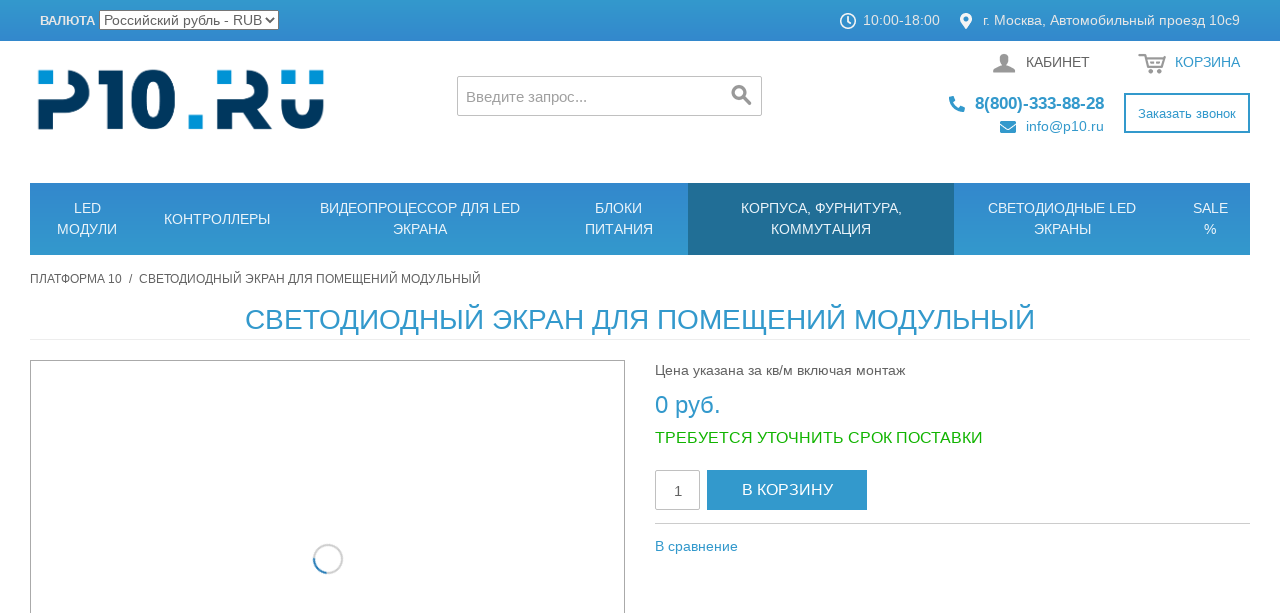

--- FILE ---
content_type: text/html; charset=UTF-8
request_url: https://p10.ru/product/svetodiodnyj-jekran-dlja-pomeschenij-modul-nyj/
body_size: 65978
content:

<!DOCTYPE html>

<!--[if lt IE 7 ]> <html prefix="og: http://ogp.me/ns# fb: http://ogp.me/ns/fb# product: http://ogp.me/ns/product#"  lang="ru" id="top" class="no-js ie6"> <![endif]-->
<!--[if IE 7 ]>    <html prefix="og: http://ogp.me/ns# fb: http://ogp.me/ns/fb# product: http://ogp.me/ns/product#"  lang="ru" id="top" class="no-js ie7"> <![endif]-->
<!--[if IE 8 ]>    <html prefix="og: http://ogp.me/ns# fb: http://ogp.me/ns/fb# product: http://ogp.me/ns/product#"  lang="ru" id="top" class="no-js ie8"> <![endif]-->
<!--[if IE 9 ]>    <html prefix="og: http://ogp.me/ns# fb: http://ogp.me/ns/fb# product: http://ogp.me/ns/product#"  lang="ru" id="top" class="no-js ie9"> <![endif]-->
<!--[if (gt IE 9)|!(IE)]><!--> <html prefix="og: http://ogp.me/ns# fb: http://ogp.me/ns/fb# product: http://ogp.me/ns/product#"  lang="ru" id="top" class="no-js"> <!--<![endif]-->

<head>
<!-- mirasvit block -->
<!-- mirasvit open graph begin -->
<meta property="og:title" content="Светодиодный экран для помещений модульный"/>
<meta property="og:description" content="Светодиодный экран для помещений модульный - купите со склада с быстрой ✈✈✈ доставкой! Актуальные и оптовые цены, отзывы и поддержка, фото, технические характеристики и многое другое! P10.RU - ваш надежный партнер!"/>
<meta property="og:type" content="og:product"/>
<meta property="og:url" content=""/>
<meta property="og:image" content="https://p10.ru/media/product/9dc/svetodiodnyj-jekran-dlja-pomeschenij-modul-nyj-554.png"/>
<!-- mirasvit open graph end -->
<meta http-equiv="Content-Type" content="text/html; charset=utf-8" />
<title>Светодиодный экран для помещений модульный купить по лучшей цене - P10.RU</title>
<meta name="description" content="Светодиодный экран для помещений модульный - купите со склада с быстрой ✈✈✈ доставкой! Актуальные и оптовые цены, отзывы и поддержка, фото, технические характеристики и многое другое! P10.RU - ваш надежный партнер!" />
<meta name="keywords" content="Светодиодный экран для помещений модульный, , , P10.RU, , 4c841646-324d-11ec-810b-00155dce4603, , , , , , https://p10.ru/product/svetodiodnyj-jekran-dlja-pomeschenij-modul-nyj/, , Интерьерный (Indoor)" />
<meta name="robots" content="INDEX,FOLLOW" />
<!-- link rel="icon" href="https://p10.ru/skin/frontend/rwd/default_edited/favicon.ico" type="image/x-icon" /-->
<!--link rel="shortcut icon" href="https://p10.ru/skin/frontend/rwd/default_edited/favicon.ico" type="image/x-icon" /-->
<link rel="apple-touch-icon" sizes="180x180" href="/apple-touch-icon.png?v=YAmj24QEMr">
<link rel="icon" type="image/png" sizes="32x32" href="/favicon-32x32.png?v=YAmj24QEMr">
<link rel="icon" type="image/png" sizes="16x16" href="/favicon-16x16.png?v=YAmj24QEMr">
<link rel="manifest" href="/site.webmanifest?v=YAmj24QEMr">
<link rel="mask-icon" href="/safari-pinned-tab.svg?v=YAmj24QEMr" color="#5bbad5">
<link rel="shortcut icon" href="/favicon.ico?v=YAmj24QEMr">
<meta name="msapplication-TileColor" content="#da532c">
<meta name="theme-color" content="#ffffff">
<!--[if lt IE 7]>
<script type="text/javascript">
//<![CDATA[
    var BLANK_URL = 'https://p10.ru/js/blank.html';
    var BLANK_IMG = 'https://p10.ru/js/spacer.gif';
//]]>
</script>
<![endif]-->
<!-- Google Tag Manager TPL -->
<script>(function(w,d,s,l,i){w[l]=w[l]||[];w[l].push({'gtm.start':
            new Date().getTime(),event:'gtm.js'});var f=d.getElementsByTagName(s)[0],
        j=d.createElement(s),dl=l!='dataLayer'?'&l='+l:'';j.async=true;j.src=
        'https://www.googletagmanager.com/gtm.js?id='+i+dl;f.parentNode.insertBefore(j,f);
    })(window,document,'script','dataLayer',"GTM-WSQ6KK");</script>
<!-- End Google Tag Manager -->
<link rel="stylesheet" type="text/css" href="https://p10.ru/media/css_secure/311a0354b2b315cca5d76f9eadfd31a9.css" />
<link rel="stylesheet" type="text/css" href="https://p10.ru/media/css_secure/d89b98a0d92fd5489d5dbff0951583e1.css" media="all" />
<script type="text/javascript" src="https://p10.ru/media/js/ffc3ae61bdf243493d0d8daa336e1bf9.js"></script>
<link rel="canonical" href="https://p10.ru/product/svetodiodnyj-jekran-dlja-pomeschenij-modul-nyj/" />
<!--[if  (lte IE 8) & (!IEMobile)]>
<link rel="stylesheet" type="text/css" href="https://p10.ru/media/css_secure/263859d2a087e5afc1f847db3c513311.css" media="all" />
<![endif]-->
<!--[if (gte IE 9) | (IEMobile)]><!-->
<link rel="stylesheet" type="text/css" href="https://p10.ru/media/css_secure/558bdc4bdc0cb717d07a16c64fb7cf0d.css" media="all" />
<!--<![endif]-->

<script type="text/javascript">
//<![CDATA[
Mage.Cookies.path     = '/';
Mage.Cookies.domain   = '.p10.ru';
//]]>
</script>
<meta name="viewport" content="initial-scale=1.0, width=device-width" />

<script type="text/javascript">
//<![CDATA[
optionalZipCountries = ["AU","AT","AZ","AX","AL","DZ","AS","AI","AO","AD","AQ","AG","AR","AM","AW","AF","BS","BD","BB","BH","BY","BZ","BE","BJ","BM","BG","BO","BA","BW","BR","IO","BN","BF","BI","BT","VU","VA","GB","HU","VE","VG","VI","UM","TL","VN","GA","HT","GY","GM","GH","GP","GT","GN","GW","DE","GG","GI","HN","HK","GD","GL","GR","GE","GU","DK","JE","DJ","DM","DO","EG","ZM","EH","ZW","IL","IN","ID","JO","IQ","IR","IE","IS","ES","IT","YE","CV","KZ","KY","KH","CM","CA","QA","KE","CY","KG","KI","CN","KP","CC","CO","KM","CG","CD","CR","CI","CU","KW","LA","LV","LS","LR","LB","LY","LT","LI","LU","MU","MR","MG","YT","MO","MK","MW","MY","ML","MV","MT","MA","MQ","MH","MX","MZ","MD","MC","MN","MS","MM","NA","NR","NP","NE","NG","AN","NL","NI","NU","NZ","NC","NO","AE","CK","TC","HM","BV","IM","NF","CX","SH","OM","PK","PW","PS","PA","PG","PY","PE","PN","PL","PT","PR","KR","RE","RU","RW","RO","SV","WS","SM","ST","SA","SZ","MP","SC","BL","SN","MF","PM","VC","KN","LC","RS","SG","SY","SK","SI","US","SB","SO","SD","SR","SL","TJ","TH","TW","TZ","TG","TK","TO","TT","TV","TN","TM","TR","UG","UZ","UA","WF","UY","FO","FM","FJ","PH","FI","FK","FR","GF","PF","TF","HR","CF","TD","ME","CZ","CL","CH","SE","SJ","LK","EC","GQ","ER","EE","ET","ZA","GS","JM","JP"];
//]]>
</script>
            <!-- BEGIN GOOGLE UNIVERSAL ANALYTICS CODE -->
        <script type="text/javascript">
        //<![CDATA[
            (function(i,s,o,g,r,a,m){i['GoogleAnalyticsObject']=r;i[r]=i[r]||function(){
            (i[r].q=i[r].q||[]).push(arguments)},i[r].l=1*new Date();a=s.createElement(o),
            m=s.getElementsByTagName(o)[0];a.async=1;a.src=g;m.parentNode.insertBefore(a,m)
            })(window,document,'script','//www.google-analytics.com/analytics.js','ga');

            
ga('create', 'UA-56556434-1', 'auto');

ga('send', 'pageview');
            
        //]]>
        </script>
        <!-- END GOOGLE UNIVERSAL ANALYTICS CODE -->
    <script type="text/javascript">
    etCurrencyManagerJsConfig ={"precision":2,"position":8,"display":2,"zerotext":"","input_admin":1,"excludecheckout":"0","cutzerodecimal":"1","cutzerodecimal_suffix":"","min_decimal_count":"2"};
    try {
        extendProductConfigformatPrice();
    } catch (e) {

    }
</script><script type="application/ld+json">{"@context":"http:\/\/schema.org","@type":"WebSite","url":"https:\/\/p10.ru\/","name":"P10.RU","about":"\u041f\u0440\u0438\u043e\u0431\u0440\u0435\u0442\u0430\u0439\u0442\u0435 \u043b\u044e\u0431\u044b\u0435 \u043a\u043e\u043c\u043f\u043b\u0435\u043a\u0442\u0443\u044e\u0449\u0438\u0435 \u0434\u043b\u044f \u0438\u0437\u0433\u043e\u0442\u043e\u0432\u043b\u0435\u043d\u0438\u044f \u0431\u0435\u0433\u0443\u0449\u0438\u0445 \u0441\u0432\u0435\u0442\u043e\u0434\u0438\u043e\u0434\u043d\u044b\u0445 \u0441\u0442\u0440\u043e\u043a, \u043c\u0435\u0434\u0438\u0430 \u044d\u043a\u0440\u0430\u043d\u043e\u0432 \u0438 \u0434\u0440\u0443\u0433\u0438\u0445 \u0440\u0435\u0448\u0435\u043d\u0438\u0439 \u043d\u0430 \u043e\u0441\u043d\u043e\u0432\u0435 \u0441\u0432\u0435\u0442\u043e\u0434\u0438\u043e\u0434\u043d\u044b\u0445 \u043c\u043e\u0434\u0443\u043b\u0435\u0439 \"\u041f\u043b\u0430\u0442\u0444\u043e\u0440\u043c\u0430 10\""}</script><script type="text/javascript">//<![CDATA[
        var Translator = new Translate({"HTML tags are not allowed":"\u0422\u0435\u0433\u0438 HTML \u0437\u0430\u043f\u0440\u0435\u0449\u0435\u043d\u044b","Please select an option.":"\u041f\u043e\u0436\u0430\u043b\u0443\u0439\u0441\u0442\u0430, \u0432\u044b\u0431\u0435\u0440\u0438\u0442\u0435 \u043e\u0434\u0438\u043d \u0432\u0430\u0440\u0438\u0430\u043d\u0442.","This is a required field.":"\u042d\u0442\u043e \u043f\u043e\u043b\u0435 \u043e\u0431\u044f\u0437\u0430\u0442\u0435\u043b\u044c\u043d\u043e \u0434\u043b\u044f \u0437\u0430\u043f\u043e\u043b\u043d\u0435\u043d\u0438\u044f.","Please enter a valid number in this field.":"\u041f\u043e\u0436\u0430\u043b\u0443\u0439\u0441\u0442\u0430, \u0432\u0432\u0435\u0434\u0438\u0442\u0435 \u0432 \u044d\u0442\u043e \u043f\u043e\u043b\u0435 \u043f\u0440\u0430\u0432\u0438\u043b\u044c\u043d\u043e\u0435 \u0447\u0438\u0441\u043b\u043e.","The value is not within the specified range.":"\u0417\u043d\u0430\u0447\u0435\u043d\u0438\u0435 \u043d\u0435 \u0432\u0445\u043e\u0434\u0438\u0442 \u0432 \u0443\u043a\u0430\u0437\u0430\u043d\u043d\u044b\u0439 \u0434\u0438\u0430\u043f\u0430\u0437\u043e\u043d.","Please use numbers only in this field. Please avoid spaces or other characters such as dots or commas.":"\u041f\u043e\u0436\u0430\u043b\u0443\u0439\u0441\u0442\u0430, \u0438\u0441\u043f\u043e\u043b\u044c\u0437\u0443\u0439\u0442\u0435 \u0432 \u044d\u0442\u043e\u043c \u043f\u043e\u043b\u0435 \u0442\u043e\u043b\u044c\u043a\u043e \u0446\u0438\u0444\u0440\u044b. \u0418\u0437\u0431\u0435\u0433\u0430\u0439\u0442\u0435 \u043f\u0440\u043e\u0431\u0435\u043b\u043e\u0432 \u0438\u043b\u0438 \u0434\u0440\u0443\u0433\u0438\u0445 \u0441\u0438\u043c\u0432\u043e\u043b\u043e\u0432, \u043d\u0430\u043f\u043e\u0434\u043e\u0431\u0438\u0435 \u0442\u043e\u0447\u0435\u043a \u0438 \u0437\u0430\u043f\u044f\u0442\u044b\u0445.","Please use letters only (a-z or A-Z) in this field.":"\u041f\u043e\u0436\u0430\u043b\u0443\u0439\u0441\u0442\u0430, \u0438\u0441\u043f\u043e\u043b\u044c\u0437\u0443\u0439\u0442\u0435 \u0432 \u044d\u0442\u043e\u043c \u043f\u043e\u043b\u0435 \u0442\u043e\u043b\u044c\u043a\u043e \u0431\u0443\u043a\u0432\u044b (a-z \u0438\u043b\u0438 A-Z).","Please use only letters (a-z), numbers (0-9) or underscore(_) in this field, first character should be a letter.":"\u041f\u043e\u0436\u0430\u043b\u0443\u0439\u0441\u0442\u0430, \u0438\u0441\u043f\u043e\u043b\u044c\u0437\u0443\u0439\u0442\u0435 \u0432 \u044d\u0442\u043e\u043c \u043f\u043e\u043b\u0435 \u0442\u043e\u043b\u044c\u043a\u043e \u0431\u0443\u043a\u0432\u044b (a-z), \u0446\u0438\u0444\u0440\u044b (0-9) \u0438\u043b\u0438 \u043f\u043e\u0434\u0447\u0451\u0440\u043a\u0438\u0432\u0430\u043d\u0438\u044f(_). \u041f\u0435\u0440\u0432\u044b\u0439 \u0441\u0438\u043c\u0432\u043e\u043b \u0434\u043e\u043b\u0436\u0435\u043d \u0431\u044b\u0442\u044c \u0431\u0443\u043a\u0432\u043e\u0439.","Please use only letters (a-z or A-Z) or numbers (0-9) only in this field. No spaces or other characters are allowed.":"\u041f\u043e\u0436\u0430\u043b\u0443\u0439\u0441\u0442\u0430, \u0438\u0441\u043f\u043e\u043b\u044c\u0437\u0443\u0439\u0442\u0435 \u0432 \u044d\u0442\u043e\u043c \u043f\u043e\u043b\u0435 \u0442\u043e\u043b\u044c\u043a\u043e \u0431\u0443\u043a\u0432\u044b (a-z \u0438\u043b\u0438 A-Z) \u0438\u043b\u0438 \u0446\u0438\u0444\u0440\u044b (0-9). \u041f\u0440\u043e\u0431\u0435\u043b\u044b \u0438 \u0434\u0440\u0443\u0433\u0438\u0435 \u0441\u0438\u043c\u0432\u043e\u043b\u044b \u0437\u0430\u043f\u0440\u0435\u0449\u0435\u043d\u044b.","Please use only letters (a-z or A-Z) or numbers (0-9) or spaces and # only in this field.":"\u041f\u043e\u0436\u0430\u043b\u0443\u0439\u0441\u0442\u0430, \u0438\u0441\u043f\u043e\u043b\u044c\u0437\u0443\u0439\u0442\u0435 \u0432 \u044d\u0442\u043e\u043c \u043f\u043e\u043b\u0435 \u0442\u043e\u043b\u044c\u043a\u043e \u0431\u0443\u043a\u0432\u044b (a-z \u0438\u043b\u0438 A-Z), \u0446\u0438\u0444\u0440\u044b (0-9), \u043f\u0440\u043e\u0431\u0435\u043b\u044b \u0438\u043b\u0438 #.","Please enter a valid phone number. For example (123) 456-7890 or 123-456-7890.":"\u041f\u043e\u0436\u0430\u043b\u0443\u0439\u0441\u0442\u0430, \u0432\u0432\u0435\u0434\u0438\u0442\u0435 \u043f\u0440\u0430\u0432\u0438\u043b\u044c\u043d\u044b\u0439 \u0442\u0435\u043b\u0435\u0444\u043e\u043d\u043d\u044b\u0439 \u043d\u043e\u043c\u0435\u0440. \u041d\u0430\u043f\u0440\u0438\u043c\u0435\u0440, (123) 456-7890 \u0438\u043b\u0438 123-456-7890.","Please enter a valid fax number. For example (123) 456-7890 or 123-456-7890.":"\u041f\u043e\u0436\u0430\u043b\u0443\u0439\u0441\u0442\u0430, \u0432\u0432\u0435\u0434\u0438\u0442\u0435 \u043f\u0440\u0430\u0432\u0438\u043b\u044c\u043d\u044b\u0439 \u043d\u043e\u043c\u0435\u0440 \u0444\u0430\u043a\u0441\u0430. \u041d\u0430\u043f\u0440\u0438\u043c\u0435\u0440, (123) 456-7890 \u0438\u043b\u0438 123-456-7890.","Please enter a valid date.":"\u041f\u043e\u0436\u0430\u043b\u0443\u0439\u0441\u0442\u0430, \u0432\u0432\u0435\u0434\u0438\u0442\u0435 \u043f\u0440\u0430\u0432\u0438\u043b\u044c\u043d\u0443\u044e \u0434\u0430\u0442\u0443.","The From Date value should be less than or equal to the To Date value.":"\u0417\u043d\u0430\u0447\u0435\u043d\u0438\u0435 \u043f\u043e\u043b\u044f \u0421 \u0434\u0430\u0442\u044b \u0434\u043e\u043b\u0436\u043d\u043e \u0431\u044b\u0442\u044c \u043c\u0435\u043d\u044c\u0448\u0435 \u0438\u043b\u0438 \u0440\u0430\u0432\u043d\u044b\u043c \u0437\u043d\u0430\u0447\u0435\u043d\u0438\u044e \u043f\u043e\u043b\u044f \u041f\u043e \u0434\u0430\u0442\u0443","Please enter a valid email address. For example johndoe@domain.com.":"\u041f\u043e\u0436\u0430\u043b\u0443\u0439\u0441\u0442\u0430, \u0432\u0432\u0435\u0434\u0438\u0442\u0435 \u043f\u0440\u0430\u0432\u0438\u043b\u044c\u043d\u044b\u0439 email. \u041d\u0430\u043f\u0440\u0438\u043c\u0435\u0440, ivanivanov@domain.com.","Please use only visible characters and spaces.":"\u041f\u043e\u0436\u0430\u043b\u0443\u0439\u0441\u0442\u0430, \u0438\u0441\u043f\u043e\u043b\u044c\u0437\u0443\u0439\u0442\u0435 \u0442\u043e\u043b\u044c\u043a\u043e \u0432\u0438\u0434\u0438\u043c\u044b\u0435 \u0441\u0438\u043c\u0432\u043e\u043b\u044b \u0438 \u043f\u0440\u043e\u0431\u0435\u043b\u044b.","Please enter more characters or clean leading or trailing spaces.":"\u0412\u0432\u0435\u0434\u0438\u0442\u0435 \u0431\u043e\u043b\u044c\u0448\u0435 \u0441\u0438\u043c\u0432\u043e\u043b\u043e\u0432","Please make sure your passwords match.":"\u041f\u043e\u0436\u0430\u043b\u0443\u0439\u0441\u0442\u0430 \u0443\u0431\u0435\u0434\u0438\u0442\u0435\u0441\u044c, \u0447\u0442\u043e \u0432\u0430\u0448\u0438 \u043f\u0430\u0440\u043e\u043b\u0438 \u0441\u043e\u0432\u043f\u0430\u0434\u0430\u044e\u0442.","Please enter a valid URL. Protocol is required (http:\/\/, https:\/\/ or ftp:\/\/)":"\u041f\u043e\u0436\u0430\u043b\u0443\u0439\u0441\u0442\u0430, \u0432\u0432\u0435\u0434\u0438\u0442\u0435 \u043f\u0440\u0430\u0432\u0438\u043b\u044c\u043d\u044b\u0439 \u0430\u0434\u0440\u0435\u0441. \u041d\u0435 \u0437\u0430\u0431\u0443\u0434\u044c\u0442\u0435 \u0443\u043a\u0430\u0437\u0430\u0442\u044c \u043f\u0440\u043e\u0442\u043e\u043a\u043e\u043b (http:\/\/, https:\/\/ \u0438\u043b\u0438 ftp:\/\/)","Please enter a valid URL. For example http:\/\/www.example.com or www.example.com":"\u041f\u043e\u0436\u0430\u043b\u0443\u0439\u0441\u0442\u0430, \u0432\u0432\u0435\u0434\u0438\u0442\u0435 \u043f\u0440\u0430\u0432\u0438\u043b\u044c\u043d\u044b\u0439 \u0430\u0434\u0440\u0435\u0441. \u041d\u0430\u043f\u0440\u0438\u043c\u0435\u0440, http:\/\/www.example.com \u0438\u043b\u0438 www.example.com","Please enter a valid URL Key. For example \"example-page\", \"example-page.html\" or \"anotherlevel\/example-page\".":"\u041f\u043e\u0436\u0430\u043b\u0443\u0439\u0441\u0442\u0430, \u0432\u0432\u0435\u0434\u0438\u0442\u0435 \u043f\u0440\u0430\u0432\u0438\u043b\u044c\u043d\u044b URL Key. \u041d\u0430\u043f\u0440\u0438\u043c\u0435\u0440, \"example-page\", \"example-page.html\" \u0438\u043b\u0438 \"anotherlevel\/example-page\".","Please enter a valid XML-identifier. For example something_1, block5, id-4.":"\u041f\u043e\u0436\u0430\u043b\u0443\u0439\u0441\u0442\u0430, \u0432\u0432\u0435\u0434\u0438\u0442\u0435 \u043f\u0440\u0430\u0432\u0438\u043b\u044c\u043d\u044b\u0439 XML-\u0438\u0434\u0435\u043d\u0442\u0438\u0444\u0438\u043a\u0430\u0442\u043e\u0440. \u041d\u0430\u043f\u0440\u0438\u043c\u0435\u0440, something_1, block5, id-4.","Please enter a valid social security number. For example 123-45-6789.":"\u041f\u043e\u0436\u0430\u043b\u0443\u0439\u0441\u0442\u0430, \u0432\u0432\u0435\u0434\u0438\u0442\u0435 \u043f\u0440\u0430\u0432\u0438\u043b\u044c\u043d\u044b\u0439 \u043d\u043e\u043c\u0435\u0440 \u0441\u043e\u0446\u0438\u0430\u043b\u044c\u043d\u043e\u0433\u043e \u0441\u0442\u0440\u0430\u0445\u043e\u0432\u0430\u043d\u0438\u044f. \u041d\u0430\u043f\u0440\u0438\u043c\u0435\u0440, 123-45-6789.","Please enter a valid zip code. For example 90602 or 90602-1234.":"\u041f\u043e\u0436\u0430\u043b\u0443\u0439\u0441\u0442\u0430, \u0432\u0432\u0435\u0434\u0438\u0442\u0435 \u043f\u0440\u0430\u0432\u0438\u043b\u044c\u043d\u044b\u0439 \u043f\u043e\u0447\u0442\u043e\u0432\u044b\u0439 \u0438\u043d\u0434\u0435\u043a\u0441. \u041d\u0430\u043f\u0440\u0438\u043c\u0435\u0440, 9060 \u0438\u043b\u0438 90602-1234.","Please enter a valid zip code.":"\u041f\u043e\u0436\u0430\u043b\u0443\u0439\u0441\u0442\u0430, \u0432\u0432\u0435\u0434\u0438\u0442\u0435 \u043f\u0440\u0430\u0432\u0438\u043b\u044c\u043d\u044b\u0439 \u043f\u043e\u0447\u0442\u043e\u0432\u044b\u0439 \u0438\u043d\u0434\u0435\u043a\u0441.","Please use this date format: dd\/mm\/yyyy. For example 17\/03\/2006 for the 17th of March, 2006.":"\u041f\u043e\u0436\u0430\u043b\u0443\u0439\u0441\u0442\u0430, \u0438\u0441\u043f\u043e\u043b\u044c\u0437\u0443\u0439\u0442\u0435 \u0434\u043b\u044f \u0434\u0430\u0442\u044b \u0444\u043e\u0440\u043c\u0430\u0442: dd\/mm\/yyyy. \u041d\u0430\u043f\u0440\u0438\u043c\u0435\u0440, 17\/03\/2006 \u0434\u043b\u044f 17-\u0433\u043e \u043c\u0430\u0440\u0442\u0430 2006 \u0433\u043e\u0434\u0430.","Please enter a valid $ amount. For example $100.00.":"\u041f\u043e\u0436\u0430\u043b\u0443\u0439\u0441\u0442\u0430, \u0432\u0432\u0435\u0434\u0438\u0442\u0435 \u043f\u0440\u0430\u0432\u0438\u043b\u044c\u043d\u0443\u044e \u0434\u0435\u043d\u0435\u0436\u043d\u0443\u044e \u0432\u0435\u043b\u0438\u0447\u0438\u043d\u0443. \u041d\u0430\u043f\u0440\u0438\u043c\u0435\u0440, $100.00.","Please select one of the above options.":"\u041f\u043e\u0436\u0430\u043b\u0443\u0439\u0441\u0442\u0430, \u0432\u044b\u0431\u0435\u0440\u0438\u0442\u0435 \u043e\u0434\u0438\u043d \u0438\u0437 \u0432\u044b\u0448\u0435\u0443\u043a\u0430\u0437\u0430\u043d\u043d\u044b\u0445 \u0432\u0430\u0440\u0438\u0430\u043d\u0442\u043e\u0432.","Please select one of the options.":"\u041f\u043e\u0436\u0430\u043b\u0443\u0439\u0441\u0442\u0430, \u0432\u044b\u0431\u0435\u0440\u0438\u0442\u0435 \u043e\u0434\u0438\u043d \u0438\u0437 \u0432\u0430\u0440\u0438\u0430\u043d\u0442\u043e\u0432.","Please select State\/Province.":"\u041f\u043e\u0436\u0430\u043b\u0443\u0439\u0441\u0442\u0430, \u0432\u044b\u0431\u0435\u0440\u0438\u0442\u0435 \u0448\u0442\u0430\u0442\/\u043f\u0440\u043e\u0432\u0438\u043d\u0446\u0438\u044e.","Please enter a number greater than 0 in this field.":"\u041f\u043e\u0436\u0430\u043b\u0443\u0439\u0441\u0442\u0430, \u0432\u0432\u0435\u0434\u0438\u0442\u0435 \u0432 \u044d\u0442\u043e \u043f\u043e\u043b\u0435 \u0447\u0438\u0441\u043b\u043e \u0431\u043e\u043b\u044c\u0448\u0435 0.","Please enter a number 0 or greater in this field.":"\u041f\u043e\u0436\u0430\u043b\u0443\u0439\u0441\u0442\u0430, \u0432\u0432\u0435\u0434\u0438\u0442\u0435 \u0432 \u044d\u0442\u043e \u043f\u043e\u043b\u0435 \u0447\u0438\u0441\u043b\u043e \u043d\u0435 \u043c\u0435\u043d\u044c\u0448\u0435 0.","Please enter a valid credit card number.":"\u041f\u043e\u0436\u0430\u043b\u0443\u0439\u0441\u0442\u0430, \u0432\u0432\u0435\u0434\u0438\u0442\u0435 \u043f\u0440\u0430\u0432\u0438\u043b\u044c\u043d\u044b\u0439 \u043d\u043e\u043c\u0435\u0440 \u043a\u0440\u0435\u0434\u0438\u0442\u043d\u043e\u0439 \u043a\u0430\u0440\u0442\u044b.","Credit card number does not match credit card type.":"\u041d\u043e\u043c\u0435\u0440 \u043a\u0440\u0435\u0434\u0438\u0442\u043d\u043e\u0439 \u043a\u0430\u0440\u0442\u044b \u043d\u0435 \u0441\u043e\u0432\u043f\u0430\u0434\u0430\u0435\u0442 \u0441 \u0442\u0438\u043f\u043e\u043c \u043a\u0430\u0440\u0442\u044b","Card type does not match credit card number.":"\u0422\u0438\u043f \u043a\u0430\u0440\u0442\u044b \u043d\u0435 \u0441\u043e\u0432\u043f\u0430\u0434\u0430\u0435\u0442 \u0441 \u043d\u043e\u043c\u0435\u0440\u043e\u043c \u043a\u0440\u0435\u0434\u0438\u0442\u043d\u043e\u0439 \u043a\u0430\u0440\u0442\u044b.","Incorrect credit card expiration date.":"\u041d\u0435\u0432\u0435\u0440\u043d\u0430\u044f \u0434\u0430\u0442\u0430 \u0438\u0441\u0442\u0435\u0447\u0435\u043d\u0438\u044f \u0441\u0440\u043e\u043a\u0430 \u0434\u0435\u0439\u0441\u0442\u0432\u0438\u044f \u0440\u0430\u0441\u0447\u0451\u0442\u043d\u043e\u0439 \u043a\u0430\u0440\u0442\u044b","Please enter a valid credit card verification number.":"\u041f\u043e\u0436\u0430\u043b\u0443\u0439\u0441\u0442\u0430, \u0432\u0432\u0435\u0434\u0438\u0442\u0435 \u043f\u0440\u0430\u0432\u0438\u043b\u044c\u043d\u044b\u0439 \u043f\u0440\u043e\u0432\u0435\u0440\u043e\u0447\u043d\u044b\u0439 \u043d\u043e\u043c\u0435\u0440 \u043a\u0440\u0435\u0434\u0438\u0442\u043d\u043e\u0439 \u043a\u0430\u0440\u0442\u044b.","Please use only letters (a-z or A-Z), numbers (0-9) or underscore(_) in this field, first character should be a letter.":"\u041f\u043e\u0436\u0430\u043b\u0443\u0439\u0441\u0442\u0430, \u0438\u0441\u043f\u043e\u043b\u044c\u0437\u0443\u0439\u0442\u0435 \u0432 \u044d\u0442\u043e\u043c \u043f\u043e\u043b\u0435 \u0442\u043e\u043b\u044c\u043a\u043e \u0431\u0443\u043a\u0432\u044b (a-z or A-Z), \u0446\u0438\u0444\u0440\u044b (0-9) \u0438\u043b\u0438 \u043f\u043e\u0434\u0447\u0451\u0440\u043a\u0438\u0432\u0430\u043d\u0438\u044f (_). \u041f\u0435\u0440\u0432\u044b\u0439 \u0441\u0438\u043c\u0432\u043e\u043b \u0434\u043e\u043b\u0436\u0435\u043d \u0431\u044b\u0442\u044c \u0431\u0443\u043a\u0432\u043e\u0439.","Please input a valid CSS-length. For example 100px or 77pt or 20em or .5ex or 50%.":"\u041f\u043e\u0436\u0430\u043b\u0443\u0439\u0441\u0442\u0430, \u0432\u0432\u0435\u0434\u0438\u0442\u0435 \u043f\u0440\u0430\u0432\u0438\u043b\u044c\u043d\u0443\u044e CSS - \u0434\u043b\u0438\u043d\u0443. \u041d\u0430\u043f\u0440\u0438\u043c\u0435\u0440, 100px \u0438\u043b\u0438 77pt \u0438\u043b\u0438 20em \u0438\u043b\u0438 .5ex \u0438\u043b\u0438 50%.","Text length does not satisfy specified text range.":"\u0414\u043b\u0438\u043d\u043d\u0430 \u0442\u0435\u043a\u0441\u0442\u0430 \u043d\u0435 \u0443\u0434\u043e\u0432\u043b\u0435\u0442\u0432\u043e\u0440\u044f\u0435\u0442 \u0443\u043a\u0430\u0437\u0430\u043d\u043d\u043e\u043c\u0443 \u0434\u0438\u0430\u043f\u0430\u0437\u043e\u043d\u0443 \u0442\u0435\u043a\u0441\u0442\u0430.","Please enter a number lower than 100.":"\u041f\u043e\u0436\u0430\u043b\u0443\u0439\u0441\u0442\u0430, \u0432\u0432\u0435\u0434\u0438\u0442\u0435 \u0447\u0438\u0441\u043b\u043e \u043c\u0435\u043d\u044c\u0448\u0435 100.","Please select a file":"\u041f\u043e\u0436\u0430\u043b\u0443\u0439\u0441\u0442\u0430, \u0432\u044b\u0431\u0435\u0440\u0438\u0442\u0435 \u0444\u0430\u0439\u043b","Please enter issue number or start date for switch\/solo card type.":"\u041f\u043e\u0436\u0430\u043b\u0443\u0439\u0441\u0442\u0430, \u0432\u0432\u0435\u0434\u0438\u0442\u0435 \u043d\u043e\u043c\u0435\u0440 \u0432\u043e\u043f\u0440\u043e\u0441\u0430 \u0438\u043b\u0438 \u0434\u0430\u0442\u0443 \u043d\u0430\u0447\u0430\u043b\u0430 \u0434\u043b\u044f \u0442\u0438\u043f\u0430 \u043a\u0430\u0440\u0442\u044b switch\/solo.","Please wait, loading...":"\u041f\u043e\u0436\u0430\u043b\u0443\u0439\u0441\u0442\u0430, \u043f\u043e\u0434\u043e\u0436\u0434\u0438\u0442\u0435, \u0438\u0434\u0435\u0442 \u0437\u0430\u0433\u0440\u0443\u0437\u043a\u0430...","This date is a required value.":"\u042d\u0442\u0430 \u0434\u0430\u0442\u0430 - \u043e\u0431\u044f\u0437\u0430\u0442\u0435\u043b\u044c\u043d\u043e\u0435 \u0437\u043d\u0430\u0447\u0435\u043d\u0438\u0435.","Please enter a valid day (1-%d).":"\u041f\u043e\u0436\u0430\u043b\u0443\u0439\u0441\u0442\u0430, \u0432\u0432\u0435\u0434\u0438\u0442\u0435 \u043f\u0440\u0430\u0432\u0438\u043b\u044c\u043d\u044b\u0439 \u0434\u0435\u043d\u044c (1-%d).","Please enter a valid month (1-12).":"\u041f\u043e\u0436\u0430\u043b\u0443\u0439\u0441\u0442\u0430, \u0432\u0432\u0435\u0434\u0438\u0442\u0435 \u043f\u0440\u0430\u0432\u0438\u043b\u044c\u043d\u044b\u0439 \u043c\u0435\u0441\u044f\u0446 (1-12).","Please enter a valid year (1900-%d).":"\u041f\u043e\u0436\u0430\u043b\u0443\u0439\u0441\u0442\u0430, \u0432\u0432\u0435\u0434\u0438\u0442\u0435 \u043f\u0440\u0430\u0432\u0438\u043b\u044c\u043d\u044b\u0439 \u0433\u043e\u0434 (1900-%d).","Please enter a valid full date":"\u041f\u043e\u0436\u0430\u043b\u0443\u0439\u0441\u0442\u0430, \u0432\u0432\u0435\u0434\u0438\u0442\u0435 \u043f\u0440\u0430\u0432\u0438\u043b\u044c\u043d\u0443\u044e \u043f\u043e\u043b\u043d\u0443\u044e \u0434\u0430\u0442\u0443.","Please enter a valid date between %s and %s":"\u041f\u043e\u0436\u0430\u043b\u0443\u0439\u0441\u0442\u0430, \u0432\u0432\u0435\u0434\u0438\u0442\u0435 \u043f\u0440\u0430\u0432\u0438\u043b\u044c\u043d\u0443\u044e \u0434\u0430\u0442\u0443 \u043c\u0435\u0436\u0434\u0443 %s \u0438 %s","Please enter a valid date equal to or greater than %s":"\u041f\u043e\u0436\u0430\u043b\u0443\u0439\u0441\u0442\u0430, \u0432\u0432\u0435\u0434\u0438\u0442\u0435 \u043f\u0440\u0430\u0432\u0438\u043b\u044c\u043d\u0443\u044e \u0434\u0430\u0442\u0443 \u0440\u0430\u0432\u043d\u0443\u044e \u0438\u043b\u0438 \u0431\u043e\u043b\u044c\u0448\u0435 \u0447\u0435\u043c %s","Please enter a valid date less than or equal to %s":"\u041f\u043e\u0436\u0430\u043b\u0443\u0439\u0441\u0442\u0430, \u0432\u0432\u0435\u0434\u0438\u0442\u0435 \u043f\u0440\u0430\u0432\u0438\u043b\u044c\u043d\u0443\u044e \u0434\u0430\u0442\u0443 \u0440\u0430\u0432\u043d\u0443\u044e \u0438\u043b\u0438 \u043c\u0435\u043d\u044c\u0448\u0435 \u0447\u0435\u043c %s","Complete":"\u0417\u0430\u0432\u0435\u0440\u0448\u0451\u043d","Add Products":"\u0414\u043e\u0431\u0430\u0432\u0438\u0442\u044c \u0442\u043e\u0432\u0430\u0440\u044b","Please choose to register or to checkout as a guest":"\u041f\u043e\u0436\u0430\u043b\u0443\u0439\u0441\u0442\u0430, \u0441\u0434\u0435\u043b\u0430\u0439\u0442\u0435 \u0432\u044b\u0431\u043e\u0440: \u0437\u0430\u0440\u0435\u0433\u0438\u0441\u0442\u0440\u0438\u0440\u043e\u0432\u0430\u0442\u044c\u0441\u044f \u0438\u043b\u0438 \u043e\u0444\u043e\u0440\u043c\u0438\u0442\u044c \u0437\u0430\u043a\u0430\u0437 \u0431\u0435\u0437 \u0440\u0435\u0433\u0438\u0441\u0442\u0440\u0430\u0446\u0438\u0438 \u043d\u0430 \u0441\u0430\u0439\u0442\u0435","Your order cannot be completed at this time as there is no shipping methods available for it. Please make necessary changes in your shipping address.":"\u0412\u0430\u0448 \u0437\u0430\u043a\u0430\u0437 \u043d\u0435 \u043c\u043e\u0436\u0435\u0442 \u0431\u044b\u0442\u044c \u0437\u0430\u0432\u0435\u0440\u0448\u0451\u043d \u0432 \u0434\u0430\u043d\u043d\u044b\u0439 \u043c\u043e\u043c\u0435\u043d\u0442, \u043f\u043e\u0441\u043a\u043e\u043b\u044c\u043a\u0443 \u0434\u043b\u044f \u043d\u0435\u0433\u043e \u043d\u0435\u0442 \u0434\u043e\u0441\u0442\u0443\u043f\u043d\u044b\u0445 \u043c\u0435\u0442\u043e\u0434\u043e\u0432 \u0434\u043e\u0441\u0442\u0430\u0432\u043a\u0438. \u041f\u043e\u0436\u0430\u043b\u0443\u0439\u0441\u0442\u0430, \u0432\u043d\u0435\u0441\u0438\u0442\u0435 \u043d\u0435\u043e\u0431\u0445\u043e\u0434\u0438\u043c\u044b\u0435 \u0438\u0437\u043c\u0435\u043d\u0435\u043d\u0438\u044f \u0432 \u0430\u0434\u0440\u0435\u0441 \u0434\u043e\u0441\u0442\u0430\u0432\u043a\u0438.","Please specify shipping method.":"\u041f\u043e\u0436\u0430\u043b\u0443\u0439\u0441\u0442\u0430, \u0443\u043a\u0430\u0436\u0438\u0442\u0435 \u0441\u043f\u043e\u0441\u043e\u0431 \u0434\u043e\u0441\u0442\u0430\u0432\u043a\u0438.","Your order cannot be completed at this time as there is no payment methods available for it.":"\u0412\u0430\u0448 \u0437\u0430\u043a\u0430\u0437 \u043d\u0435 \u043c\u043e\u0436\u0435\u0442 \u0431\u044b\u0442\u044c \u0437\u0430\u0432\u0435\u0440\u0448\u0451\u043d \u0432 \u0434\u0430\u043d\u043d\u044b\u0439 \u043c\u043e\u043c\u0435\u043d\u0442, \u043f\u043e\u0441\u043a\u043e\u043b\u044c\u043a\u0443 \u0434\u043b\u044f \u043d\u0435\u0433\u043e \u043d\u0435\u0442 \u0434\u043e\u0441\u0442\u0443\u043f\u043d\u044b\u0445 \u043c\u0435\u0442\u043e\u0434\u043e\u0432 \u043e\u043f\u043b\u0430\u0442\u044b.","Please specify payment method.":"\u041f\u043e\u0436\u0430\u043b\u0443\u0439\u0441\u0442\u0430, \u0443\u043a\u0430\u0436\u0438\u0442\u0435 \u0441\u043f\u043e\u0441\u043e\u0431 \u043e\u043f\u043b\u0430\u0442\u044b.","Add to Cart":"\u0412 \u041a\u043e\u0440\u0437\u0438\u043d\u0443","In Stock":"\u0415\u0441\u0442\u044c \u0432 \u043d\u0430\u043b\u0438\u0447\u0438\u0438","Out of Stock":"\u041d\u0435\u0442 \u0432 \u043d\u0430\u043b\u0438\u0447\u0438\u0438"});
        //]]></script></head>
<body class=" catalog-product-view catalog-product-view product-svetodiodnyj-jekran-dlja-pomeschenij-modul-nyj">
<!-- Google Tag Manager (noscript) -->
<noscript><iframe src="https://www.googletagmanager.com/ns.html?id=GTM-WSQ6KK"
				  height="0" width="0" style="display:none;visibility:hidden"></iframe></noscript>
<!-- End Google Tag Manager (noscript) -->


<!-- Yandex.Metrika counter -->
<script type="text/javascript"> (function (m, e, t, r, i, k, a) {
        m[i] = m[i] || function () {
            (m[i].a = m[i].a || []).push(arguments)
        };
        m[i].l = 1 * new Date();
        k = e.createElement(t), a = e.getElementsByTagName(t)[0], k.async = 1, k.src = r, a.parentNode.insertBefore(k, a)
    })(window, document, "script", "https://mc.yandex.ru/metrika/tag.js", "ym");
    ym(26274009, "init", {"id":"26274009","webvisor":true,"clickmap":true,"trackLinks":true,"accurateTrackBounce":true}); </script>
<noscript>
    <div><img src="https://mc.yandex.ru/watch/26274009" style="position:absolute; left:-9999px;" alt=""/></div>
</noscript> <!-- /Yandex.Metrika counter --><div class="wrapper">
        <noscript>
        <div class="global-site-notice noscript">
            <div class="notice-inner">
                <p>
                    <strong>Скорее всего в вашем браузере отключён JavaScript.</strong><br />
                    Вы должны включить JavaScript в вашем браузере, чтобы использовать все возможности этого сайта.                </p>
            </div>
        </div>
    </noscript>
    <div class="page">
        
<div class="header-language-background">
    <div class="header-language-container">
        <div class="store-language-container">
                    </div>

        <div class="currency-switcher">
    <label for="select-currency">Валюта</label>
    <select id="select-currency" name="currency" title="Валюта" onchange="setLocation(this.value)">
                <option value="https://p10.ru/directory/currency/switch/currency/USD/uenc/aHR0cHM6Ly9wMTAucnUvcHJvZHVjdC9zdmV0b2Rpb2RueWotamVrcmFuLWRsamEtcG9tZXNjaGVuaWotbW9kdWwtbnlqLw,,/">
            Доллар США - USD        </option>
            <option value="https://p10.ru/directory/currency/switch/currency/RUB/uenc/aHR0cHM6Ly9wMTAucnUvcHJvZHVjdC9zdmV0b2Rpb2RueWotamVrcmFuLWRsamEtcG9tZXNjaGVuaWotbW9kdWwtbnlqLw,,/" selected="selected">
            Российский рубль - RUB        </option>
        </select>
</div>

        <p class="welcome-msg"> </p>

        <span class="dls_block_address">
    <span class="dls_block-address__time">10:00-18:00</span>
    <span class="dls_block-address__adress">г. Москва, Автомобильный проезд 10с9</span>
</span>    </div>
</div>

<header id="header" class="page-header">
    <div class="page-header-container">
        <a class="logo" href="https://p10.ru/">
            <img src="https://p10.ru/skin/frontend/rwd/default_edited/images/logo_p10.png" alt="Производство, продажа и установка светодиодных экранов по всей РФ" class="large" />
            <img src="https://p10.ru/skin/frontend/rwd/default_edited/images/logo_p10.png" alt="Производство, продажа и установка светодиодных экранов по всей РФ" class="small" />
        </a>
<div>

<div class="dls-header">
    <div class="block_contact">
        <div class="block-first">
            <a class="roistat-phone tel" href="tel:8(800)-333-88-28">8(800)-333-88-28 </a>
            <a class="roistat-email" href="mailto:info@p10.ru">info@p10.ru</a>
        </div>
<script data-caption="Обратный звонок" data-b24-form="click/5/lfn4nm" data-skip-moving="true"> (function(w,d,u){ var s=d.createElement('script');s.async=true;s.src=u+'?'+(Date.now()/180000|0); var h=d.getElementsByTagName('script')[0];h.parentNode.insertBefore(s,h); })(window,document,'https://cdn-ru.bitrix24.ru/b14144502/crm/form/loader_5.js'); </script>
        <button id="callback" class="btn b24-web-form-popup-btn-5">
            Заказать звонок
        </button>
    </div>
</div>
</div>

                <div class="store-language-container"></div>

        <!-- Skip Links -->

        <div class="skip-links">
            <a href="#header-nav" class="skip-link skip-nav">
                <span class="icon"></span>
                <span class="label">Меню</span>
            </a>

            <a href="#header-search" class="skip-link skip-search">
                <span class="icon"></span>
                <span class="label">Поиск</span>
            </a>

            <div class="account-cart-wrapper">
                <a href="https://p10.ru/customer/account/login/" data-target-element="#header-account" class="skip-link skip-account">
                    <span class="icon"></span>
                    <span class="label">Кабинет</span>
                </a>

                <!-- Cart -->

                <div class="header-minicart">
                    

<a href="https://p10.ru/checkout/cart/" data-target-element="#header-cart" class="skip-link skip-cart  no-count">
    <span class="icon"></span>
    <span class="label">Корзина</span>
    <span class="count">0</span>
</a>

<div id="header-cart" class="block block-cart skip-content">
    
<div id="minicart-error-message" class="minicart-message"></div>
<div id="minicart-success-message" class="minicart-message"></div>

<div class="minicart-wrapper">

    <p class="block-subtitle">
        Последние товары в заказе        <a class="close skip-link-close" href="#" title="Закрыть">&times;</a>
    </p>

                    <p class="empty">Ваша корзина пуста.</p>

    </div>
</div>
                </div>
            </div>


        </div>

        <!-- Navigation -->

        <div id="header-nav" class="skip-content">
            
    <nav id="nav">
        <ol class="nav-primary">
            <li  class="level0 nav-1 first"><a href="https://p10.ru/category/led-moduli/" class="level0 ">LED модули</a></li><li  class="level0 nav-2 parent"><a href="https://p10.ru/category/kontrollery-i-haby/" class="level0 has-children">Контроллеры<span class="toggle"></span></a><ul class="level0"><li  class="level1 nav-2-1 first"><a href="https://p10.ru/category/colorlight/" class="level1 ">Colorlight</a></li><li  class="level1 nav-2-2"><a href="https://p10.ru/category/huidu-kontroller/" class="level1 ">Huidu HD</a></li><li  class="level1 nav-2-3"><a href="https://p10.ru/category/linsn-kontroller/" class="level1 ">Linsn</a></li><li  class="level1 nav-2-4 parent"><a href="https://p10.ru/category/novastar-kontroller/" class="level1 has-children">Novastar<span class="toggle"></span></a><ul class="level1"><li  class="level2 nav-2-4-1 first"><a href="https://p10.ru/category/novastar-priemnye-karty/" class="level2 ">Приемные карты</a></li><li  class="level2 nav-2-4-2"><a href="https://p10.ru/category/novastar-otpravljajuschie-karty/" class="level2 ">Отправляющие карты (синхронные)</a></li><li  class="level2 nav-2-4-3"><a href="https://p10.ru/category/novastar-videoprocessory/" class="level2 ">Видеопроцессоры</a></li><li  class="level2 nav-2-4-4"><a href="https://p10.ru/category/novastar-preobrazovateli-signala/" class="level2 ">Преобразователи сигнала</a></li><li  class="level2 nav-2-4-5"><a href="https://p10.ru/category/novastar-assinhronnye-karty-s-pamjat-ju/" class="level2 ">Асинхронные карты Taurus </a></li><li  class="level2 nav-2-4-6"><a href="https://p10.ru/category/novastar-aksessuary/" class="level2 ">Аксессуары, доп. оборудование</a></li><li  class="level2 nav-2-4-7 parent"><a href="https://p10.ru/category/novastar-h-serija/" class="level2 has-children">H серия<span class="toggle"></span></a><ul class="level2"><li  class="level3 nav-2-4-7-1 first"><a href="https://p10.ru/category/h-vhodnye-interfejsy/" class="level3 ">H Входные интерфейсы</a></li><li  class="level3 nav-2-4-7-2"><a href="https://p10.ru/category/h-vyhodnye/" class="level3 ">H Выходные интерфейсы</a></li><li  class="level3 nav-2-4-7-3 last"><a href="https://p10.ru/category/h-golovnoe-ustrojstvo/" class="level3 ">H Головное устройство</a></li></ul></li><li  class="level2 nav-2-4-8 last"><a href="https://p10.ru/category/mx-serija/" class="level2 ">COEX серия</a></li></ul></li><li  class="level1 nav-2-5"><a href="https://p10.ru/category/vdwall-kontroller/" class="level1 ">VDWALL</a></li><li  class="level1 nav-2-6"><a href="https://p10.ru/category/pixelhue/" class="level1 ">Pixelhue</a></li><li  class="level1 nav-2-7 last"><a href="https://p10.ru/category/kontrollery-i-haby-haby/" class="level1 ">Хабы</a></li></ul></li><li  class="level0 nav-3"><a href="https://p10.ru/category/kontrollery-i-haby-videoprocessor-dlja-svetodiodnogo-jekrana/" class="level0 ">Видеопроцессор для LED экрана</a></li><li  class="level0 nav-4"><a href="https://p10.ru/category/bloki-pitanija/" class="level0 ">Блоки питания</a></li><li  class="level0 nav-5 active parent"><a href="https://p10.ru/category/krepezhnye-jelementy/" class="level0 has-children">Корпуса, фурнитура, коммутация<span class="toggle"></span></a><ul class="level0"><li  class="level1 nav-5-1 first"><a href="https://p10.ru/category/krepezhnye-jelementy-aljuminevyj-profil-i-ugolki/" class="level1 ">Фурнитура для бегущей строки</a></li><li  class="level1 nav-5-2"><a href="https://p10.ru/category/krepezhnye-jelementy-korpusa/" class="level1 ">Стальной корпус</a></li><li  class="level1 nav-5-3 active"><a href="https://p10.ru/category/prokatnyj-kabinet-aljuminij/" class="level1 ">Алюминиевый кабинет</a></li><li  class="level1 nav-5-4"><a href="https://p10.ru/category/krepezhnye-jelementy-kommutacija/" class="level1 ">Коммутация</a></li><li  class="level1 nav-5-5 last"><a href="https://p10.ru/category/prochee/" class="level1 ">Прочее</a></li></ul></li><li  class="level0 nav-6 parent"><a href="https://p10.ru/category/svetodiodnie-ekrani/" class="level0 has-children">Светодиодные Led экраны<span class="toggle"></span></a><ul class="level0"><li  class="level1 nav-6-1 first"><a href="https://p10.ru/category/prozrachnie-led-ekrani/" class="level1 ">Прозрачный светодиодный экран</a></li><li  class="level1 nav-6-2"><a href="https://p10.ru/category/mediafasady/" class="level1 ">Медиафасады</a></li><li  class="level1 nav-6-3"><a href="https://p10.ru/category/led-screen-indoor/" class="level1 ">Led экран для помещения</a></li><li  class="level1 nav-6-4"><a href="https://p10.ru/category/led-screen-outdoor/" class="level1 ">Led экран для улицы</a></li><li  class="level1 nav-6-5"><a href="https://p10.ru/category/led-jekran-dlja-arendy/" class="level1 ">Led экран для аренды</a></li><li  class="level1 nav-6-6"><a href="https://p10.ru/category/hd-jekrany-c-melkim-shagom/" class="level1 ">Экраны с мелким шагом</a></li><li  class="level1 nav-6-7"><a href="https://p10.ru/category/razmerom-500h500/" class="level1 ">500х500</a></li><li  class="level1 nav-6-8"><a href="https://p10.ru/category/jekrany-s-shagom-10-mm/" class="level1 ">Экраны с шагом 10 мм</a></li><li  class="level1 nav-6-9"><a href="https://p10.ru/category/jekrany-s-shagom-8-mm/" class="level1 ">Экраны с шагом 8 мм</a></li><li  class="level1 nav-6-10"><a href="https://p10.ru/category/jekran-s-shagom-6-mm/" class="level1 ">Экраны с шагом 6 мм</a></li><li  class="level1 nav-6-11"><a href="https://p10.ru/category/jekrany-s-shagom-5-mm/" class="level1 ">Экраны с шагом 5 мм</a></li><li  class="level1 nav-6-12"><a href="https://p10.ru/category/jekrany-s-shagom-4-mm/" class="level1 ">Экраны с шагом 4 мм</a></li><li  class="level1 nav-6-13"><a href="https://p10.ru/category/jekrany-s-shagom-3-mm/" class="level1 ">Экраны с шагом 3 мм</a></li><li  class="level1 nav-6-14 last"><a href="https://p10.ru/category/jekrany-s-shagom-2-mm/" class="level1 ">Экраны с шагом 2 мм</a></li></ul></li><li  class="level0 nav-7 last"><a href="https://p10.ru/category/sale/" class="level0 ">Sale %</a></li>        </ol>
    </nav>
        </div>
        <script type="text/javascript">
            menuPos = $j('#header-nav, .skip-links').offset().top;
            menuFixed = function() {
              if($j(window).scrollTop() > menuPos){
                  let dill_menuHeight = $j('#header-nav').innerHeight();
                  if($j(window).width() > 770) dill_menuHeight+=130;
                  if($j(window).width() < 770) dill_menuHeight-=205;

                  $j('#header-nav, .skip-links, #header-search, #header-account').addClass('fixed');
                  $j('.main-container').css({'margin-top': dill_menuHeight});
              } else {
                  $j('#header-nav, .skip-links, #header-search, #header-account').removeClass('fixed');
                  $j('.main-container').css({'margin-top':'0px'});
              }
            };


            $j(window).scroll(function(e){
                e.preventDefault();
                menuFixed();
            });

            $j(window).resize(function(){
                menuFixed();
            });
        </script>

        <!-- Search -->

        <div id="header-search" class="skip-content">
            
<form id="search_mini_form" action="https://p10.ru/catalogsearch/result/" method="get">
    <div class="input-box">
        <label for="search">Поиск:</label>
        <input id="search" type="search" name="q" value="" class="input-text required-entry" maxlength="128" placeholder="Введите запрос..." />
        <button type="submit" title="Поиск" class="button search-button"><span><span>Поиск</span></span></button>
    </div>

    <div id="search_autocomplete" class="search-autocomplete"></div>
    <script type="text/javascript">
    //<![CDATA[
        var searchForm = new Varien.searchForm('search_mini_form', 'search', '');
        searchForm.initAutocomplete('https://p10.ru/catalogsearch/ajax/suggest/', 'search_autocomplete');
    //]]>
    </script>
</form>
        </div>

        <!-- Account -->

        <div id="header-account" class="skip-content">
            <div class="links">
        <ul>
                                    <li class="first" ><a href="https://p10.ru/customer/account/login/" title="Личный кабинет" >Личный кабинет</a></li>
                                                <li ><a href="https://p10.ru/checkout/cart/" title="Корзина" class="top-link-cart">Корзина</a></li>
                                                <li ><a href="https://p10.ru/onestepcheckout/index/" title="Оформить заказ" class="top-link-checkout" onclick="ym(26274009, 'reachGoal', 'NajatieZakaz4'); return true;">Оформить заказ</a></li>
                                                <li ><a href="https://p10.ru/customer/account/create/" title="Зарегистрироваться" >Зарегистрироваться</a></li>
                                                <li class=" last" ><a href="https://p10.ru/customer/account/login/" title="Войти" >Войти</a></li>
                        </ul>
</div>
        </div>
    </div>
</header>


        <div class="main-container col1-layout">
            <div class="main">
                <div class="breadcrumbs">
    <ul>
                    <li class="home">
                            <a href="https://p10.ru/" title="Перейти на главную страницу">Платформа 10</a>
                                        <span>/ </span>
                        </li>
                    <li class="product">
                            <strong>Светодиодный экран для помещений модульный</strong>
                                    </li>
            </ul>
</div>
                <div class="col-main">
                                        <script type="text/javascript">
    var optionsPrice = new Product.OptionsPrice([]);
</script>
<div id="messages_product_view"></div>
<div class="product-view">
    <div class="product-essential">
        <form action="https://p10.ru/checkout/cart/add/uenc/aHR0cHM6Ly9wMTAucnUvcHJvZHVjdC9zdmV0b2Rpb2RueWotamVrcmFuLWRsamEtcG9tZXNjaGVuaWotbW9kdWwtbnlqLw,,/product/8198/form_key/Ld3oo4adUDTsW2Bj/" method="post" id="product_addtocart_form">
            <input name="form_key" type="hidden" value="Ld3oo4adUDTsW2Bj" />
            <div class="no-display">
                <input type="hidden" name="product" value="8198" />
                <input type="hidden" name="related_product" id="related-products-field" value="" />
            </div>
				<div class="page-title">
	                
                    <h1>Светодиодный экран для помещений модульный</h1>
                </div>
            <div class="product-img-box">
                
                
<script type="text/javascript">
    // Fallback if catalog_product_view reference name="head" is not loaded
    var mageAzJsUrl = 'https://p10.ru/js/axzoom/';
    document.writeln(unescape("%3Cscript type='text/javascript' src='"+mageAzJsUrl+"check_fallback.js'%3E%3C/script%3E"));
</script>


<div class="axZm_mouseOverWithGalleryContainer" id="axZm_mouseOverWithGalleryContainer" 
    style="">

    <!-- Parent container for offset to the left or right -->
    <div class="axZm_mouseOverZoomContainerWrap">

        <!-- Alternative container for title of the images -->
        <div class="axZm_mouseOverTitleParentAbove"></div>

        <!-- Container for mouse over image -->
        <div id="az_mouseOverZoomContainer" class="axZm_mouseOverZoomContainer">

            <!-- Optional CSS aspect ratio and message to preserve layout before JS is triggered -->
            <div class="axZm_mouseOverAspectRatio">
                <div>
                    <span>Image loading...</span>
                </div>
            </div>

        </div>
    </div>

    <!-- gallery with thumbs (will be filled with thumbs by javascript) -->
    <div id="az_mouseOverZoomGallery" class="axZm_mouseOverGallery"></div>

</div>


<!-- AJAX-ZOOM js block -->
<script type="text/javascript">
/*!
*  Module: jQuery AJAX-ZOOM for Magento
*  Version: 1.4.2
*  Info: http://www.ajax-zoom.com/index.php?cid=modules&module=magento
*  @copyright 2010-2018 AJAX-ZOOM, Vadim Jacobi
*  @license http://www.ajax-zoom.com/index.php?cid=download
*/

window.initAxzoom = function() {
    if (!jQuery.axZm_psh) {
        jQuery.axZm_psh = { };
    }

    // Default plain images
        jQuery.axZm_psh.IMAGES_JSON = {1: {img: "/media/product/bfd/svetodiodnyj-jekran-dlja-pomeschenij-modul-nyj-554.png", title: ""}};
    
    // Default 360
    jQuery.axZm_psh.IMAGES_360_JSON = {};
    jQuery.axZm_psh.VIDEOS_JSON = [];
    jQuery.axZm_psh.IMAGES_HOTSPOTS = {};

    jQuery.axZm_psh.axZmPath = 'https://p10.ru/js/axzoom/axZm/';
    jQuery.axZm_psh.shopLang = 'ru';
    jQuery.axZm_psh.initParam = {"axZmMode": true, "maxZoomMode": true, "firstTypeToLoad": "images360", "divID": "az_mouseOverZoomContainer", "galleryDivID": "az_mouseOverZoomGallery", "disableAllMsg": true, "dotNavigation": 0, "galleryHover": 100, "thumbSliderPosition": "bottom", "thumbSliderMinSize": 0, "thumbSliderDimensionHorz": 100, "thumbSliderDimensionVert": 100, "thumbSliderAutoMarginHorz": 5, "thumbSliderAutoMarginVert": 5, "thumbSliderAutoExtendHorz": 5, "thumbSliderAutoExtendVert": 5, "thumbSliderHorzMargin": 5, "thumbsFadeIn": 100, "thumbW": 100, "thumbH": 100, "thumbMode": "contain", "thumbWfs": 100, "thumbHfs": 100, "thumbModeFs": "contain", "images360Overlay": true, "zoomMsg360": { "en" : "Drag to spin 360°, scroll to zoom in and out, right click and drag to pan", "de" : "Ziehen um 360° zu drehen, zoomen mit dem mausrad, rechte maustaste ziehen verschiebt die Ansicht", "fr" : "Faites glisser pour tourner à 360 °, faites défiler pour zoomer dans et hors, cliquer et faire glisser à droite pour vous déplacer", "es" : "Arrastrar para girar en 360º, Rueda del ratón para utilizar el Zoom, botón derecho para mover la imagen", "ru" : "Drag to spin 360°, scroll to zoom in and out, right click and drag to pan" }, "zoomMsg": { "en" : "Drag to spin 360°, scroll to zoom in and out, right click and drag to pan", "de" : "Ziehen um 360° zu drehen, zoomen mit dem Mausrad, rechte Maustaste ziehen verschiebt die Ansicht", "fr" : "Faites glisser pour tourner à 360 °, faites défiler pour zoomer dans et hors, cliquer et faire glisser à droite pour vous déplacer", "es" : "Arrastrar para girar en 360º, Rueda del ratón para utilizar el Zoom, botón derecho para mover la imagen", "en" : "Изображение можно увеличивать" }, "oneSrcImg": true, "heightRatio": 0.6666, "heightRatioOneImg": 0.6666, "maxSizePrc": "1.0|auto|-25", "mouseOverContain": true, "ajaxZoomOpenMode": "fullscreen", "fancyBoxFullscreenParam": { "boxMargin": 30, "boxPadding": 0, "boxCenterOnScroll": true, "boxOverlayShow": true, "boxOverlayOpacity": 0.85, "boxOverlayColor": "#777", "boxTransitionIn": "fade", "boxTransitionOut": "fade", "boxSpeedIn": 300, "boxSpeedOut": 300, "boxEasingIn": "swing", "boxEasingOut": "swing", "boxShowCloseButton": true, "boxEnableEscapeButton": true, "boxOnComplete": function(){} }, "prevNextArrows": true, "fullScreenApi": true, "cropSliderReposition": "right-top", "fsSliderPosition": "right-top", "lang": jQuery.axZm_psh.shopLang.substr(0, 2), "axZmPath": (jQuery.axZm_psh.axZmPath || '../axZm/'), "images": jQuery.axZm_psh.IMAGES_JSON, "images360": jQuery.axZm_psh.IMAGES_360_JSON, "videos": jQuery.axZm_psh.VIDEOS_JSON, "mouseOverZoomParam": {"position": "inside", "noMouseOverZoomTouch": false, "slideTouchTime": 150, "slideTime": 150, "autoFlip": 100, "zoomFullSpace": true, "zoomWidth": ".product-shop|+1", "zoomHeight": ".product-essential", "lensMessage": "", "smoothMove": 0, "loadingMessage": { "en": "Loading...", "de": "Loading...", "fr": "Loading...", "es": "Loading...", "ru": "Загрузка..." }, "zoomHintEnable": false, "zoomHintText": "", "zoomMsgHover": "", "zoomMsgHoverTouch": "", "zoomMsgClick": "", "spinnerParam": { "lines": 11, "length": 3, "width": 3, "radius": 4, "corners": 1, "rotate": 0, "color": "#FFFFFF", "speed": 1, "trail": 90, "shadow": false, "hwaccel": false, "className": "spinner", "zIndex": 2e9, "top": 0, "left": 1 }}};
    jQuery.axZm_psh.divID = jQuery.axZm_psh.initParam.divID;
    jQuery.axZm_psh.galleryDivID = jQuery.axZm_psh.initParam.galleryDivID;
    jQuery.axZm_psh.displayInSelector = '';
    jQuery.axZm_psh.displayInSelectorAppend = true;
    jQuery.axZm_psh.containerId = 'axZm_mouseOverWithGalleryContainer';
    jQuery.axZm_psh.headSelector = '360° / Video';
    jQuery.axZm_psh.displayInAzOpt = {
    "mouseScrollEnable": true,
    "scroll": false,
    "spinNoInit": {
        "enabled": true
    }
};

    // Colors / attributes
    jQuery.axZm_psh.axAssociated = jQuery.parseJSON('[]');
    window.preRenderAxzoom();
};

window.triggerAxzoom = function() {
    if (window.jQuery === undefined || window.renderAxzoom === undefined) {
        setTimeout(window.triggerAxzoom, 100);
        return false;
    } else {
        window.initAxzoom();
    }
}

window.triggerAxzoom();
</script>
            </div>
            
            
            <div class="product-shop">
                
					
					 
					                    <div class="short-description">
                        <div class="std">Цена указана за кв/м включая монтаж</div>
                    </div>
					
					<div class="price-info">
                    

                                    
    <div class="price-box">
                                                                <span class="regular-price" id="product-price-8198">
                                            <span class="price">0 руб.</span>                                    </span>
                        
        </div>

					
					
                                <p class="availability in-stock">
            <span class="label">Статус:</span>
            <span class="value"><span class="amstockstatus amsts_38"><span style="color:#11b400">Требуется уточнить срок поставки</span></span></span>
        </p>
                                            					</div>
					<!--<div class="extra-info">
                                        </div>-->

             <!--                     <div class="extra-info">
                        <p class="qtyselled">
                            Продано: 19                        </p>
                    </div>
                
                -->

                
                
                
            </div>

            <div class="add-to-cart-wrapper">
                
                
                                   <div class="add-to-box">
                                                        <div class="add-to-cart">
                <div class="qty-wrapper">
         <!--    <label for="qty">Кол-во:</label>-->
            <input type="text" pattern="\d*" name="qty" id="qty" maxlength="12" value="1" title="Кол-во" class="input-text qty" />
        </div>
                <div class="add-to-cart-buttons">
            <button type="button" title="В Корзину" class="button btn-cart" onclick="productAddToCartForm.submit(this)"><span><span>В Корзину</span></span></button>
                    </div>
    </div>
                            <!-- сравнить товары и поделиться фейс бук-->
	                             
	                        
                                <span class="or"></span>
                                                                            

<ul class="add-to-links">
<!-- Сравнить товары -->
	    <li><span class="separator">|</span> <a href="https://p10.ru/catalog/product_compare/add/product/8198/uenc/aHR0cHM6Ly9wMTAucnUvcHJvZHVjdC9zdmV0b2Rpb2RueWotamVrcmFuLWRsamEtcG9tZXNjaGVuaWotbW9kdWwtbnlqLw,,/form_key/Ld3oo4adUDTsW2Bj/" class="link-compare">В сравнение</a></li> 


</ul>

                        
                    </div>
                                                </div>

            
            <div class="clearer"></div>
                    </form>
        <script type="text/javascript">
        // <![CDATA[
            var productAddToCartForm = new VarienForm('product_addtocart_form');
            productAddToCartForm.submit = function(button, url) {
                if (this.validator.validate()) {
                    var form = this.form;
                    var oldUrl = form.action;

                    if (url) {
                       form.action = url;
                    }
                    var e = null;
                    try {
                        this.form.submit();
                    } catch (e) {
                    }
                    this.form.action = oldUrl;
                    if (e) {
                        throw e;
                    }

                    if (button && button != 'undefined') {
                        button.disabled = true;
                    }
                }
            }.bind(productAddToCartForm);

            productAddToCartForm.submitLight = function(button, url){
                if(this.validator) {
                    var nv = Validation.methods;
                    delete Validation.methods['required-entry'];
                    delete Validation.methods['validate-one-required'];
                    delete Validation.methods['validate-one-required-by-name'];
                    // Remove custom datetime validators
                    for (var methodName in Validation.methods) {
                        if (methodName.match(/^validate-datetime-.*/i)) {
                            delete Validation.methods[methodName];
                        }
                    }

                    if (this.validator.validate()) {
                        if (url) {
                            this.form.action = url;
                        }
                        this.form.submit();
                    }
                    Object.extend(Validation.methods, nv);
                }
            }.bind(productAddToCartForm);
       // ]]>
        </script>
    </div>

    <div class="product-collateral toggle-content tabs">
                    <dl id="collateral-tabs" class="collateral-tabs">
                                    <dt class="tab"><span>Характеристики</span></dt>
                    <dd class="tab-container">
                        <div class="tab-content">    <h2>Характеристики</h2>
    <table class="data-table" id="product-attribute-specs-table">
        <col width="25%" />
        <col />
        <tbody>
                    <tr>
                <th class="label">Артикул</th>
                <td class="data">
                    4c841646-324d-11ec-810b-00155dce4603                </td>
            </tr>
                    <tr>
                <th class="label">Тип светодиодов</th>
                <td class="data">
                    SMD                </td>
            </tr>
                    <tr>
                <th class="label">Угол обзора</th>
                <td class="data">
                    140°                </td>
            </tr>
                    <tr>
                <th class="label">Размер кабинета</th>
                <td class="data">
                    Модульный                </td>
            </tr>
                    <tr>
                <th class="label">Использование</th>
                <td class="data">
                    Интерьерный (Indoor)                </td>
            </tr>
                    <tr>
                <th class="label">Обслуживание</th>
                <td class="data">
                    Фронтальное                </td>
            </tr>
                    <tr>
                <th class="label">Вес кг.</th>
                <td class="data">
                    0                </td>
            </tr>
                </tbody>
    </table>
    <script type="text/javascript">decorateTable('product-attribute-specs-table')</script>
</div>
                    </dd>
                                    <dt class="tab"><span>Отзывы</span></dt>
                    <dd class="tab-container">
                        <div class="tab-content">
<div class="box-collateral box-reviews" id="customer-reviews">
                <p class="no-rating"><a href="https://p10.ru/review/product/list/id/8198/#review-form">Добавить отзыв</a></p>
        </div>
</div>
                    </dd>
                            </dl>
            </div>

        
</div>
                </div>
            </div>
        </div>
                <a id="button-top">
    <svg data-markup-inline="" fill="#fff" alt="" xmlns="http://www.w3.org/2000/svg" xmlns:xlink="http://www.w3.org/1999/xlink" version="1.1" x="0px" y="0px" width="20px" height="20px" viewBox="0 0 349.629 349.629" xml:space="preserve">
<polygon points="174.827,73.433 0,253.42 23.434,276.19 174.827,120.318 326.216,276.196 349.629,253.42   ">
</polygon>
</svg>
</a>
<div class="footer-container">
    <div class="footer">
        <div class="links">
<div class="block-title"><strong><span>Работа магазина</span></strong></div>
<ul>
<li><a href="/contact/">Реквизиты</a></li>
<li><a href="/oplata/">Оплата</a></li>
<li><a href="/dostavka/">Доставка</a></li>
<li><a href="/return/">Возврат и Гарантия</a></li>
<li><a href="/job/">Вакансии</a></li>
<li><a href="/oferta/">Оферта</a></li>
<li><a href="/agree-save-data/">ПОЛИТИКА<br>КОНФИДЕНЦИАЛЬНОСТИ</a></li></ul>
</div><div class="links">
        <div class="block-title"><strong><span>Быстрые ссылки</span></strong></div>
        <ul>
                                    <li class="first last" ><a href="https://p10.ru/catalogsearch/advanced/" title="Расширенный поиск" >Расширенный поиск</a></li>
                        </ul>
</div>
<div class="links">
        <div class="block-title"><strong><span>Кабинет</span></strong></div>
        <ul>
                                    <li class="first" ><a href="https://p10.ru/customer/account/login/" title="Личный кабинет" >Личный кабинет</a></li>
                                                <li class=" last" ><a href="https://p10.ru/sales/guest/form/" title="Информация о заказе" >Информация о заказе</a></li>
                        </ul>
</div>
<div class="links">
<div class="block-title"><strong><span>Связаться</span></strong></div>
<ul>
<li><a class="roistat-phone tel" href="tel:8(800)-333-88-28">8(800)-333-88-28 </a></li>
<li><a href="mailto:info@p10.ru">info@p10.ru</a></li>
<li>пн-пт 10-18</li>
</ul>
</div>        <address class="copyright">&copy; 2025 Все права принадлежат ООО "П10 РУ", ИНН 7723917306</address>
    </div>
</div>
<script type="text/javascript">
    var btn = $j('#button-top');
    $j(window).scroll(function() {
        if ($j(window).scrollTop() > 300) {
            btn.addClass('show');
        } else {
            btn.removeClass('show');
        }
    });
    btn.on('click', function(e) {
        e.preventDefault();
        $j('html, body').animate({scrollTop:0}, '300');
    });
</script>
                


<script type="application/ld+json">{"@context":"http:\/\/schema.org","@type":"BreadcrumbList","itemListElement":[{"@type":"ListItem","position":1,"item":{"@id":"https:\/\/p10.ru\/product\/svetodiodnyj-jekran-dlja-pomeschenij-modul-nyj\/","name":"\u0421\u0432\u0435\u0442\u043e\u0434\u0438\u043e\u0434\u043d\u044b\u0439 \u044d\u043a\u0440\u0430\u043d \u0434\u043b\u044f \u043f\u043e\u043c\u0435\u0449\u0435\u043d\u0438\u0439 \u043c\u043e\u0434\u0443\u043b\u044c\u043d\u044b\u0439"}}]}</script><script type="application/ld+json">{"@context":"http:\/\/schema.org","@type":"Product","name":"\u0421\u0432\u0435\u0442\u043e\u0434\u0438\u043e\u0434\u043d\u044b\u0439 \u044d\u043a\u0440\u0430\u043d \u0434\u043b\u044f \u043f\u043e\u043c\u0435\u0449\u0435\u043d\u0438\u0439 \u043c\u043e\u0434\u0443\u043b\u044c\u043d\u044b\u0439","description":"\u0426\u0435\u043d\u0430 \u0443\u043a\u0430\u0437\u0430\u043d\u0430 \u0437\u0430 \u043a\u0432\/\u043c \u0432\u043a\u043b\u044e\u0447\u0430\u044f \u043c\u043e\u043d\u0442\u0430\u0436","image":"https:\/\/p10.ru\/media\/product\/d1f\/svetodiodnyj-jekran-dlja-pomeschenij-modul-nyj-554.png","url":"https:\/\/p10.ru\/product\/svetodiodnyj-jekran-dlja-pomeschenij-modul-nyj\/","offers":[[],{"@type":"Offer","priceCurrency":"RUB","price":0,"availability":"http:\/\/schema.org\/InStock","seller":{"@type":"Organization","name":"\u041f\u0440\u043e\u0438\u0437\u0432\u043e\u0434\u0441\u0442\u0432\u043e, \u043f\u0440\u043e\u0434\u0430\u0436\u0430 \u0438 \u0443\u0441\u0442\u0430\u043d\u043e\u0432\u043a\u0430 \u0441\u0432\u0435\u0442\u043e\u0434\u0438\u043e\u0434\u043d\u044b\u0445 \u044d\u043a\u0440\u0430\u043d\u043e\u0432 \u043f\u043e \u0432\u0441\u0435\u0439 \u0420\u0424"},"url":"https:\/\/p10.ru\/product\/svetodiodnyj-jekran-dlja-pomeschenij-modul-nyj\/"}],"review":[[]],"sku":"4c841646-324d-11ec-810b-00155dce4603","mpn":"4c841646-324d-11ec-810b-00155dce4603"}</script>    </div>
</div>
</body>
</html>



--- FILE ---
content_type: text/css
request_url: https://p10.ru/media/css_secure/d89b98a0d92fd5489d5dbff0951583e1.css
body_size: 61001
content:
.clearfix {
  *zoom: 1;
}
.clearfix:before,
.clearfix:after {
  display: table;
  content: "";
  line-height: 0;
}
.clearfix:after {
  clear: both;
}
.hide-text {
  font: 0/0 a;
  color: transparent;
  text-shadow: none;
  background-color: transparent;
  border: 0;
}
.input-block-level {
  display: block;
  width: 100%;
  min-height: 30px;
  -webkit-box-sizing: border-box;
  -moz-box-sizing: border-box;
  box-sizing: border-box;
}
.searchindex-results {
  *zoom: 1;
  margin-bottom: 10px;
  border-bottom: 1px solid #a0b3c3;
}
.searchindex-results:before,
.searchindex-results:after {
  display: table;
  content: "";
  line-height: 0;
}
.searchindex-results:after {
  clear: both;
}
.searchindex-results li {
  margin-bottom: -1px;
  float: left;
  *zoom: 1;
  margin: 0px 2px;
}
.searchindex-results li:before,
.searchindex-results li:after {
  display: table;
  content: "";
  line-height: 0;
}
.searchindex-results li:after {
  clear: both;
}
.searchindex-results li a {
  font-size: 12px;
  font-weight: bold;
  color: #333;
  display: block;
  cursor: pointer;
  padding: 2px 5px 1px 5px;
  line-height: 20px;
  border: 1px solid transparent;
  border-bottom: none;
  -webkit-border-radius: 5px 5px 0 0;
  -moz-border-radius: 5px 5px 0 0;
  border-radius: 5px 5px 0 0;
  text-decoration: none;
}
.searchindex-results li a:hover {
  background-color: #f1f1f1;
  background-image: -moz-linear-gradient(top, #e8e8e8, #ffffff);
  background-image: -webkit-gradient(linear, 0 0, 0 100%, from(#e8e8e8), to(#ffffff));
  background-image: -webkit-linear-gradient(top, #e8e8e8, #ffffff);
  background-image: -o-linear-gradient(top, #e8e8e8, #ffffff);
  background-image: linear-gradient(to bottom, #e8e8e8, #ffffff);
  background-repeat: repeat-x;
  filter: progid:DXImageTransform.Microsoft.gradient(startColorstr='#ffe8e8e8', endColorstr='#ffffffff', GradientType=0);
  border: 1px solid #a0b3c3;
  border-bottom: none;
}
.searchindex-results li a span {
  font-weight: normal;
  font-size: 0.9em;
}
.searchindex-results li.active a {
  background-color: #f1f1f1;
  background-image: -moz-linear-gradient(top, #e8e8e8, #ffffff);
  background-image: -webkit-gradient(linear, 0 0, 0 100%, from(#e8e8e8), to(#ffffff));
  background-image: -webkit-linear-gradient(top, #e8e8e8, #ffffff);
  background-image: -o-linear-gradient(top, #e8e8e8, #ffffff);
  background-image: linear-gradient(to bottom, #e8e8e8, #ffffff);
  background-repeat: repeat-x;
  filter: progid:DXImageTransform.Microsoft.gradient(startColorstr='#ffe8e8e8', endColorstr='#ffffffff', GradientType=0);
  cursor: default;
  border: 1px solid #a0b3c3;
  border-bottom: none;
}
.searchindex-result li {
  padding: 5px;
}
.searchindex-result li .title a {
  font-weight: bold;
  color: #203548;
  font-size: 13px;
}
.searchindex-result.searchindex-result-category {
  margin-bottom: 20px;
}
.searchindex-result.searchindex-result-category li {
  padding: 1px 0px;
}
.searchindex-result.searchindex-result-category li a {
  font-weight: bold;
  color: #203548;
}
.searchindex-highlight {
  background-color: #ff0;
}

.postWrapper {
    padding-bottom: 25px;
    clear: both;
}

.postTitle {
    border-bottom-width: 1px;
    border-bottom-style: solid;
    border-bottom-color: #DDDDDD;
    margin-bottom: 15px;
}

.postTitle h1 {
    font-size: 20px;
    font-weight: normal;
    margin: 0px;
    padding: 0px;
}

.postTitle h2 {
    font-size: 20px;
    font-weight: normal;
    margin: 0px;
    padding: 0px;
}

.postTitle h3 {
    font-size: 10px;
    margin: 0px;
    padding-top: 2px;
    padding-right: 0px;
    padding-bottom: 2px;
    padding-left: 0px;
}

.postContent {
    padding-bottom: 10px;
}

.postContent ul{
    list-style: disc outside;
    margin-bottom: 1.5em;
}

.postContent ul li{
    margin-left: 2em;
}

.postContent ol{
    list-style: decimal outside;
    margin-bottom: 1.5em;
}

.postContent ol li{
    margin-left: 2em;
}

.postDetails {

}

.postBookmarks {
    padding-bottom: 10px;
}

.postBookmarks h4 {

    font-size: 12px;
    font-weight: bold;
}

.postBookmarks a.bm {
    display: inline-block;
}

.postBookmarks img {
    display: inline;
}

.commentWrapper {
    padding-bottom: 15px;
}

.commentTitle {
    border-bottom: 1px solid #dddddd;
    margin-bottom: 15px;
}

.commentTitle div {
    font-size: 20px;
    font-weight: normal;
    margin: 0;
    padding: 0;
    color: #0a263c;
    line-height: 1.35;
}

.commentContent {
    padding-bottom: 0px;
}

.commentDetails {
    margin-bottom: 5px;
    padding: 0px;
}

.commentDetails h4.username {
    display: inline;
}

.postError {
    font-size: 16px;
}

.tags {
    font-weight: bold;
    padding-bottom: 10px;
}

.tags UL {
    display: inline;
}

.tags UL LI {
    font-weight: normal;
    display: inline;
    padding-right: 6px;
}

.tags h4 {
    font-size: 12px;
    font-weight: bold;
}

.menu-tags, .menu-categories, .menu-recent {
    margin: 5px 9px;
}

.menu-tags h5, .menu-categories h5, .menu-recent h5 {
    font-size: 11px;
}

.block-blog .menu-tags UL LI {
    display: inline;
    padding: 2px;
    margin-left: 10px;
}

.block-blog .menu-categories UL LI {
    margin-left: 10px;
}

.block-blog .menu-recent UL LI {
    margin-left: 10px;
}

.block-blog .menu-recent UL LI a, .block-blog .menu-categories UL LI a, .block-blog .menu-tags UL LI a {
    font-size: 11px;
}

.tagcloud {
    /* text-align:center; */
}

.tag-count-1 {
    font-size: 1em !important;
}

.tag-count-2 {
    font-size: 1.2em !important;
}

.tag-count-3 {
    font-size: 1.4em !important;
}

.tag-count-4 {
    font-size: 1.6em !important;
}

.tag-count-5 {
    font-size: 1.8em !important;
}

.tag-count-6 {
    font-size: 2em !important;
}

.tag-count-7 {
    font-size: 2em !important;
}

.tag-count-8 {
    font-size: 2em !important;
}

.tag-count-9 {
    font-size: 2em !important;
}

.tag-count-10 {
    font-size: 2em !important;
}

.block-blog .head h4 {
    padding-left: 20px;
}

.block-blog .block-title strong {
    background-image: url(https://p10.ru/skin/frontend/base/default/aw_blog/images/icon_blog.png);
    background-repeat: no-repeat;
    padding-left: 21px;
    text-align: left;
}

.postWrapper .poster {
    display: inline;
}

.input-box.aw-blog-comment-area {
    width: 100%;
}

.widget-latest .title {
    font-size: 18px;
    font-weight: normal;
    line-height: 1.35;
    margin: 0 0 5px;
}

.widget-latest li {
    font-size: 12px;
    padding: 5px 10px;
}

.block-blog .menu-categories {
    margin: 0;
    padding: 5px 9px;
}

A.awblog_current_comment {
    text-decoration: none !important;
    font-weight: bold !important;
}
div.amshopby-column {
    float: left;
    width: 49%;
    overflow: hidden;
}

select.amshopby-select {
    width: 170px;
}

.amshopby-logo {
    padding: 0 10px 10px 0;
    float: left;
}

.amshopby-featured {
    padding: 5px;
}

.amshopby-link {
    padding: 5px 0 0 5px;
}

/*.amshopby-clearer {
    display: block;
    clear: both;
    overflow: hidden;
}*/

div.block-layered-nav dd a {
    padding: 0 5px 0 0;
    display: block;
    float: left;
}
/*
.block-layered-nav .amshopby-attr,
.block-layered-nav .amshopby-attr:hover {
    padding-left: 15px;
    background: url(https://p10.ru/skin/frontend/rwd/default_edited/images/amshopby-cb1.gif) left center no-repeat;
}
*/
.block-layered-nav .amshopby-attr::before,
.block-layered-nav .amshopby-attr-selected::before {
    border-style: none;
}

.block-layered-nav .amshopby-attr-selected,
.block-layered-nav .amshopby-attr-selected:hover {
    font-weight: bold;
    /* padding-left: 15px;
    background: url(https://p10.ru/skin/frontend/rwd/default_edited/images/amshopby-cb2.gif) left center no-repeat;*/
}

.block-layered-nav .amshopby-attr-inactive {
    pointer-events: none;
    color: #666
}

.block-layered-nav dd a img {
    float: left;
}

/*.block-layered-nav .single-choice a.amshopby-attr,
.block-layered-nav .single-choice a.amshopby-attr:hover {
    background-image: url(https://p10.ru/skin/frontend/rwd/default_edited/images/amshopby-rb1.gif);
}

.block-layered-nav .single-choice a.amshopby-attr-selected,
.block-layered-nav .single-choice a.amshopby-attr-selected:hover {
    background-image: url(https://p10.ru/skin/frontend/rwd/default_edited/images/amshopby-rb2.gif);
}
*/
.amshopby-swatch {
    background: url(https://p10.ru/skin/frontend/rwd/default_edited/images/amshopby-cb1.gif) left center no-repeat;
}

.block-layered-nav .amshopby-cat-level-2 {
    padding-left: 0;
}

.block-layered-nav .amshopby-cat-level-2.static-2-level {
    padding-left: 30px;
}

.block-layered-nav .amshopby-cat-level-3 {
    padding-left: 20px;
}

.block-layered-nav .amshopby-cat-selected {
    font-weight: bold;
    color: black;
    text-decoration: none;
    cursor: text;
}

.block-layered-nav .amshopby-cat-multi a {
    padding-left: 15px;
    background: url(https://p10.ru/skin/frontend/rwd/default_edited/images/amshopby-cb1.gif) left center no-repeat;
}

.block-layered-nav .amshopby-cat-multiselected a,
.block-layered-nav .amshopby-cat-multiselected a:hover {
    font-weight: bold;
    background: url(https://p10.ru/skin/frontend/rwd/default_edited/images/amshopby-cb2.gif) left center no-repeat;
}

.block-layered-nav span.amshopby-plusminus {
    float: left;
    display: block;
    margin: 5px 0 0;
    padding: 0;
    width: 15px;
    height: 15px;
    cursor: pointer;
    background: transparent url(https://p10.ru/skin/frontend/rwd/default_edited/images/amshopby-plus.gif) no-repeat;
}

.block-layered-nav span.minus {
    background: transparent url(https://p10.ru/skin/frontend/rwd/default_edited/images/amshopby-minus.gif) no-repeat;
}

.block-layered-nav li:after {
    display: block;
    content: ".";
    clear: both;
    font-size: 0;
    line-height: 0;
    height: 0;
    overflow: hidden;
}

.main .block-layered-nav.amshopby-collapse-enabled dt {
    cursor: pointer;
    padding-left: 15px;
    background: url(https://p10.ru/skin/frontend/rwd/default_edited/images/amshopby-expanded.gif) center left no-repeat;
}

.block-layered-nav.amshopby-collapse-enabled dt::after {
    border-style: none;
}

.block-layered-nav.amshopby-collapse-enabled dt.amshopby-collapsed {
    background: url(https://p10.ru/skin/frontend/rwd/default_edited/images/amshopby-collapsed.gif) center left no-repeat;
}

.block-layered-nav.amshopby-collapse-enabled .toggle-content .no-display {
    display: block;
}

.block-layered-nav .amshopby-slider {
    position: relative;
    margin: 10px 4px 5px;
    z-index: 9;
    height: 18px;
    background: url(https://p10.ru/skin/frontend/rwd/default_edited/images/amshopby-slider-bg.gif) repeat-x 0 50%;
    cursor: pointer;
}

.block-layered-nav .amshopby-slider .handle {
    margin-left: -4px;
    width: 8px;
    top: 3px;
    height: 14px;
    background: transparent url(https://p10.ru/skin/frontend/rwd/default_edited/images/amshopby-hadle.png) no-repeat;
    position: absolute;
    cursor: move;
    z-index: 2;
}

/*
 * Slider labels
 */
.amshopby-slider-price {
    color: #798794;
}

.amshopby-slider-price-from {
    float: left;
}

.amshopby-slider-price-to {
    float: right;
}

.amshopby-slider-handle-right,
.amshopby-slider-handle-left {
    position: absolute;
    top: 14px;
}

.amshopby-slider-handle-left {
    left: 0;
}
.amshopby-slider-handle-right {
    right: 0;
}
.amshopby-tooltip {
    padding: 2px 5px;
    background: #FEC;
    border: 1px solid #FAA819;
    color: #1F5070;
    text-align: left;
    width: 200px;
    position: absolute;
    z-index: 1000;
}

.amshopby-slider-price-range {
    text-align: center;
    font-size: 0.9em;
}

.amshopby-tooltip-img {
    cursor: help;
    display: inline;
}

.block-layered-nav,
.amshopby-page-container,
.amshopby-filters-top {
    position: relative;
}

.amshopby-overlay {
    background-color: #FFFFFF;
    height: 100%;
    left: 0;
    opacity: 0.5;
    filter: alpha(opacity=50);
    position: absolute;
    top: 0;
    width: 100%;
    z-index: 555;
}

.amshopby-overlay img {
    top: 100px;
    left: 45%;
    display: block;
    position: absolute;
}

.amshopby-overlay div {
    margin: 0 auto;
    display: block;
    width: 300px;
    height: 200px;
    background: url('https://p10.ru/skin/frontend/rwd/default_edited/images/amshopby-overlay.gif') 50% 50% no-repeat;
}
/*
 * Advanced Categories
 */
.amshopby-advanced li {
    clear: both;
}

.amshopby-advanced .level1 {
    padding-left: 20px;
}

.amshopby-advanced .level2 {
    padding-left: 30px;
}

.amshopby-advanced .level3 {
    padding-left: 40px;
}

.amshopby-advanced .level4 {
    padding-left: 50px;
}

.amshopby-advanced li.active > a {
    font-weight: bold;
}

.amshopby-cat-toggle.amshopby-cat-toggle-hidden {
    display: none;
}
/*
 * Slider Bar
 */
.amshopby-slider-bar {
    position: absolute;
    background: #999;
    height: 6px;
    top: 6px;
    z-index: 1;
}

/*
 * Subcategories block
 */
.amshopby-subcategory-image {
    overflow: auto;
}

.btn-remove-inline {
    background: url('https://p10.ru/skin/frontend/rwd/default_edited/images/am_btn_remove.gif') no-repeat;
    width: 13px;
    height: 12px;
    margin-left: 4px;
}

.amshopby-hightlighted {
    background: yellow;
}

.btn-remove-inline img {
    display: inline;
}

.block-layered-nav .amshopby-slider .handle.active {
    z-index: 3;
}

.amshopby-slider-ui {
    background: url(https://p10.ru/skin/frontend/rwd/default_edited/images/amshopby-slider-bg.gif) repeat-x 0 50%;
    margin: 10px .4em;
}

.amshopby-slider-ui .ui-slider-handle {
    background-color: #f18200;
    border: 1px solid #de5400;
    box-sizing: border-box;
    outline: none;
}

.amshopby-slider-ui .ui-slider-range {
    background-color: #999999;
}

.ui-widget-overlay {
    position: fixed;
    top: 0;
    left: 0;
    width: 100%;
    height: 100%;
}

.ui-slider {
    cursor: pointer;
    position: relative;
    text-align: left;
}

.ui-slider .ui-slider-handle {
    position: absolute;
    z-index: 2;
    width: 0.8em;
    height: 1.2em;
    cursor: pointer;
    -ms-touch-action: none;
    touch-action: none;
}

.ui-slider .ui-slider-range {
    position: absolute;
    z-index: 1;
    font-size: .7em;
    display: block;
    border: 0;
    background-position: 0 0;
}

/* support: IE8 - See #6727 */
.ui-slider.ui-state-disabled .ui-slider-handle,
.ui-slider.ui-state-disabled .ui-slider-range {
    filter: inherit;
}

.ui-slider-horizontal {
    height: .8em;
}

.ui-slider-horizontal .ui-slider-handle {
    top: -.2em;
    margin-left: -.4em;
}

.ui-slider-horizontal .ui-slider-range {
    top: 0.2em;
    height: 8px;
}

.ui-slider-horizontal .ui-slider-range-min {
    left: 0;
}

.ui-slider-horizontal .ui-slider-range-max {
    right: 0;
}

.ui-slider-vertical {
    width: .8em;
    height: 100px;
}

.ui-slider-vertical .ui-slider-handle {
    left: -.3em;
    margin-left: 0;
    margin-bottom: -.6em;
}

.ui-slider-vertical .ui-slider-range {
    left: 0;
    width: 100%;
}

.ui-slider-vertical .ui-slider-range-min {
    bottom: 0;
}

.ui-slider-vertical .ui-slider-range-max {
    top: 0;
}

.amshopby-narrow-by-list td {
    vertical-align: top;
}

input[name^="amshopby"][id$="from"].input-text,
input[name^="amshopby"][id$="to"].input-text {
    width: auto;
}

/*.amshopby-item-top {
    max-width: 225px;
    min-width: 180px;
    display: inline-block;
    vertical-align: top;
    height: 100%;
}

.amshopby-filters-top .block-content ol {
    max-width: 250px;
}
*/
.amshopby-item-top .amshopby-column {
    width: auto;
}

.no-display-current,
.no-display {
    display: none;
}

.current .no-display-current,
.current td.no-display {
    display: block;
}

@media only screen and (max-width: 770px) {
    dl#narrow-by-list,
    dl#narrow-by-list2 {
        padding: 0;
    }

    .block-layered-nav.amshopby-collapse-enabled .toggle-content dt {
        background: url(https://p10.ru/skin/frontend/rwd/default_edited/images/amshopby-collapsed.gif) center left no-repeat;
    }

    .block-layered-nav.amshopby-collapse-enabled .toggle-content.accordion-open dt.current {
        background: url(https://p10.ru/skin/frontend/rwd/default_edited/images/amshopby-expanded.gif) center left no-repeat;
    }
}

.block-layered-nav ol:not(.single-choice) select option[selected] {
    color: white;
    background-color: rgba(171, 171, 171, 1);
}

.amshopby-apply-button {
    width: 180px;
    height: 40px;
    margin-top: 1em;
}

/**
 * All Brands page
 */
.content .ambrands-list {
    min-width: 180px;
}
.amshopby-subcategories-wrapper {
    position: relative;
    box-sizing: unset;
    flex-wrap: wrap;
}
.amshopby-subcategories-wrapper:after {
    content: '';
    position: absolute;
    bottom: 0;
    display: block;
    width: 100%;
    height: 1px;
    background: #fff;
    z-index: 999;
}
.amshopby-subcategory {
    float: left;
    height: auto;
    width: auto;
    padding-right: 5px;
    line-height: 50px;
    border-bottom: 1px solid #eee;
}
.amshopby-subcategory .am-item {
    width: 100%;
    display: flex;
    display: -webkit-flex;
    align-items: center;
    -webkit-align-items: center;
    text-align: left;
    vertical-align: middle;
    line-height: 1;
}
.amshopby-subcategory .am-img {
    max-width: 100%;
    display: block;
    float: left;
}
.amshopby-subcategory .am-title {
    margin-left: 5px;
    padding: 20px 0;
}
.amshopby-subcategories-img {
    display: inline;
    vertical-align: middle;
}
div.amshopby-overflow-scroll-enabled div.block-content dl dd > ol:first-of-type {
    overflow-y: auto;
}
.amshopby-cat-level-1.without-icon {
    padding-left: 15px;
}

img.amshopby-subcategories-img{width: 100%;height: auto}
li.amshopby-subcategory {padding:15px;text-align: center;}


div.amshopby-column {
    float:left; width:83px;
}

select.amshopby-select {
    width:170px;
}

.amshopby-logo{
padding: 0pt 10px 10px 0pt; float: left;
}

.amshopby-featured {
    padding: 5px 5px 5px 5px; 
}

.amshopby-link{
    float:left;
    padding-left:5px; 
    padding-top:5px;
}

.amshopby-clearer {
	display:block; 
/*	clear:both; */
	overflow: hidden;
}
div.block-layered-nav dd a {padding: 0px 10px; float: left;}
/*div.block-layered-nav dd a.amshopby-attr { background:transparent url(https://p10.ru/skin/frontend/rwd/default_edited/images/amshopby-cb1.gif) no-repeat left center;} 
div.block-layered-nav dd a.amshopby-attr-selected {font-weight: bold; padding-left:20px; background:transparent url(https://p10.ru/skin/frontend/rwd/default_edited/images/amshopby-cb2.gif) no-repeat left center;} 
div.block-layered-nav dd a img {padding: 0px 4px 5px; float:left;} */
 
div.block-layered-nav dd li.amshopby-cat-level-2 {padding-left:10px;}
div.block-layered-nav dd li.amshopby-cat-level-3 {padding-left:20px;}

div.block-layered-nav dd a.amshopby-cat-selected {font-weight: bold;
color:black; text-decoration: none; cursor:text;}

div.block-layered-nav dd li span.amshopby-plusminus {float:left;
display:block; width:15px; height:15px; cursor:pointer;
background:transparent url(https://p10.ru/skin/frontend/rwd/default_edited/images/amshopby-plus.gif)  no-repeat;}
div.block-layered-nav dd li span.minus {background:transparent
url(https://p10.ru/skin/frontend/rwd/default_edited/images/amshopby-minus.gif) no-repeat;}
/*div.block-layered-nav dd li:after {display:block; content:".";
clear:both; font-size:0; line-height:0; height:0; overflow:hidden; }*/

div.block-layered-nav.amshopby-filters-top dd ol { overflow: hidden; }

div.block-layered-nav.amshopby-filters-top dd a.amshopby-attr { background-image: none; }
div.block-layered-nav.amshopby-filters-top dd a.amshopby-attr-selected { background-image: none; padding-left: 15px; }
div.block-layered-nav.amshopby-filters-top li{float:left;    border-right: 1px solid #dadada;}
div.block-layered-nav.amshopby-filters-top div.amshopby-slider{width:90%;}
div.block-layered-nav.amshopby-filters-top li:last-child {border-right:none;}

div.block-layered-nav div.amshopby-slider {
	 position:relative; margin:10px auto 5px auto; z-index:9; height:18px;  background: url(https://p10.ru/skin/frontend/rwd/default_edited/images/amshopby-slider-bg.gif) repeat-x 50% 50%; cursor:pointer;width: 90%;
}
div.block-layered-nav div.amshopby-slider div.handle {width:8px; top:3px; height:14px; background: transparent url(https://p10.ru/skin/frontend/rwd/default_edited/images/amshopby-hadle.png) no-repeat; position: absolute; cursor:move;}

/*
 * Slider labels
 */
.amshopby-slider-price {
	color: #798794;
}
.amshopby-slider-price-from {
	float: left;
    
}
.amshopby-slider-price-to {
	float: right;
}

.amshopby-slider-handle-right {
	position: absolute;
	top: 14px;
	right: 0px;
}

.amshopby-slider-handle-left {
	position: absolute;
	top: 14px;
	left: 0px;
}

.amshopby-tooltip {
    padding:2px 5px;
    background:#FEC;
    border:1px solid #FAA819;
    color:#1F5070;
    text-align:left;
    width:200px;
    position:absolute;
}

.amshopby-slider-price-range 
{
	text-align: center;
	font-size: 0.9em;
}

.amshopby-tooltip-img {
    cursor:help;
    display: inline;
}

div.block-layered-nav, div.amshopby-page-container, div.amshopby-filters-top {
    position: relative;
}
div.amshopby-overlay {
   
    background-color: #FFFFFF;
    height: 100%;
    left: 0;
    opacity: 0.5;
    filter: alpha(opacity=90);
    position: absolute;
    top: 0;
    width: 100%;
    z-index: 555;
    
}
div.amshopby-overlay img {
    top: 100px;
    left: 45%;
    display: block;
    position: absolute;
}

div.amshopby-overlay div {
    margin: 0 auto;
    display: block;
	width: 300px;
	height: 200px;
	background:  url('https://p10.ru/skin/frontend/rwd/default_edited/images/amshopby-overlay.gif') 50% 50% no-repeat;
}
/*
.no-display-current {
	display: none;
}
.amshopby-cat-toggle.amshopby-cat-toggle-hidden {

    display: none;
}*/

/*рамка фильтра 
.block-layered-nav.amshopby-filters-left .block-content>dl>dd {
clear: both;
padding: 10px;
margin: 0;
border-width: 0 1px;
border-style: solid;
border-color: #cccccc;
}    
    */
    
/**
 * MageWorx
 *
 * NOTICE OF LICENSE
 *
 * This source file is subject to the MageWorx EULA that is bundled with
 * this package in the file LICENSE.txt.
 * It is also available through the world-wide-web at this URL:
 * http://www.mageworx.com/LICENSE-1.0.html
 *
 * If you did not receive a copy of the license and are unable to
 * obtain it through the world-wide-web, please send an email
 * to license@mageworx.com so we can send you a copy immediately.
 *
 * DISCLAIMER
 *
 * Do not edit or add to this file if you wish to upgrade the extension
 * to newer versions in the future. If you wish to customize the extension
 * for your needs please refer to http://www.mageworx.com/ for more information
 * or send an email to sales@mageworx.com
 *
 * @category   skin_default
 * @package    MageWorx_Downloads
 * @copyright  Copyright (c) 2009 MageWorx (http://www.mageworx.com/)
 * @license    http://www.mageworx.com/LICENSE-1.0.html
 */

/**
 * Downloads extension
 *
 * @category   skin_default
 * @package    MageWorx_Downloads
 * @author     MageWorx Dev Team <dev@mageworx.com>
 */

/*.downloads-links-block {
    margin-top: 4px;
    margin-bottom: 7px;
    border: solid 1px #DFDFDF; 
    padding: 7px;
}*/
.downloads-links-block .head {
    padding-bottom: 4px;
}

.downloads-item .item-icon, .downloads-item .item-link, .downloads-item .item-info {
    display: inline-block;
}

.downloads-links-block .downloads-item .item-icon {
    width: 20px;
    height: 16px;
    padding-top: 3px;
}

.downloads-links-block .downloads-item .item-description {
    padding-left: 25px;
}

.downloads-links-block .category-title {
    font-weight: bold;
}

.downloads-links-block .category-files {
    padding: 0 0 10px 10px;
}

.downloads-links-block .access-notice {
    padding-top: 3px;
}

.downloads-links-block span {
    padding-left: 5px; 
    color: #EF5E2C;
    font-style: italic;
}

#downloads_video_overlay {
    cursor: pointer;
    opacity: 0.8;
    display: block;
    position: fixed;
    bottom:0;
    right: 0;
    background: #000000;
    width: 100%;
    height: 100%;
    z-index: 1000;
}

#downloads_video_popup {
    z-index: 1001;
    width: 600px;
    height: auto;
    position: fixed;
}

#downloads_video_popup .popup-cont {
    background: #ffffff;
    border-radius: 8px;
    padding: 13px 0;
}

#downloads_video_popup .spinner {
    display: none;
    background: url(https://p10.ru/skin/frontend/rwd/default_edited/images/mageworx/downloads/spinner.gif) no-repeat center center;
    height: 70px;
}

#downloads_video_popup .spin {
    display: block !important;
}

#downloads_video_popup .close-button {
    background: transparent url(https://p10.ru/skin/frontend/rwd/default_edited/images/mageworx/downloads/close-button.png) 0 0 no-repeat;
    position: absolute;
    width: 32px;
    height: 32px;
    cursor: pointer;
    position: absolute;
    top: -15px;
    left: 585px;
}

.clearfix {
  *zoom: 1;
}
.clearfix:before,
.clearfix:after {
  display: table;
  content: "";
  line-height: 0;
}
.clearfix:after {
  clear: both;
}
.hide-text {
  font: 0/0 a;
  color: transparent;
  text-shadow: none;
  background-color: transparent;
  border: 0;
}
.input-block-level {
  display: block;
  width: 100%;
  min-height: 30px;
  -webkit-box-sizing: border-box;
  -moz-box-sizing: border-box;
  box-sizing: border-box;
}
.seo-content {
  color: #333;
  width: 600px;
  margin: 0 auto;
  padding: 5px 10px;
  margin-top: -50px;
  margin-bottom: 10px;
  background: rgba(255, 255, 255, 0.2);
  padding: 5px;
}
.seositemap-map ul {
  *zoom: 1;
  margin-left: 15px;
  margin-bottom: 15px;
}
.seositemap-map ul:before,
.seositemap-map ul:after {
  display: table;
  content: "";
  line-height: 0;
}
.seositemap-map ul:after {
  clear: both;
}
.seositemap-map ul.stores li {
  font-weight: bold;
  font-size: 110%;
}
.seositemap-map ul li.level-2 {
  font-weight: bold;
}
.seositemap-map ul li.level-3 {
  margin-left: 15px;
}
.seositemap-map ul li.level-4 {
  margin-left: 30px;
  font-size: 90%;
}
.seositemap-map ul li.level-5 {
  margin-left: 45px;
  font-size: 90%;
}
.seositemap-map ul li.level-6 {
  margin-left: 60px;
  font-size: 90%;
}
.seositemap-map ul li.level-7 {
  margin-left: 75px;
  font-size: 90%;
}
.review-aggregate-hide {
    display:none;
 }

/*seo-info*/

/*seo-info-color*/
.seo-info .seo-info-incorrect {
  color: #df280a;
}
.seo-info .seo-info-correct {
  color: #50B655;
}
.seo-info .seo-info-notice {
  color: #BD5D1F;
}

/*seo-info-main-style*/
.seo-info .seo-info-base-window {
  width: 370px;
  min-height: 10px;
  position: fixed;
  bottom: 10px;
  right: 10px;
  background: #F8F8F8;
  color: #363636;
  z-index: 100000;
  font-family:Arial;
  outline: 5px solid rgba(203, 203, 203, 0.7);
}
.seo-info .seo-info-hr-style {
  margin: 5px;
  border: 0;
  height: 0;
  border-top: 1px solid rgba(0, 0, 0, 0.1);
  border-bottom: 1px solid rgba(255, 255, 255, 0.3);
}
.seo-info .seo-info-h1-style {
  font-family:Arial;
  background: #FEFEFE;
  color: #666666;
  padding: 3px 5px;
  font-size: 14px;
  font-weight: bold;
  text-align:center;
  cursor: pointer;
  margin-bottom: 0px;
}
.seo-info .seo-info-h2-style {
  font-family:Arial;
  padding:0px;
  margin: 5px 0px 0px 0px;
  text-align: left;
  padding-left: 10px;
  font-size: 13px;
  font-weight: 400;
  color: #363636;
  text-transform:none;
}
.seo-info .seo-info-text-style {
  font-family:Arial;
  font-size: 13px;
  text-align: left;
  /*color: #363636;*/
}
.seo-info .seo-additional-info-text-style {
  font-family:Arial;
  font-size: 13px;
  text-align: left;
}

/*seo-info-keyword-progress-bar*/
.seo-info .seo-info-progress-container {
  width:100%;
  font-size: 13px;
}
.seo-info .seo-info-progress-label {
  width: 150px;
  font-size: 13px;
  line-height: 22px;
  font-weight: 400;
  padding-left: 10px;
  text-align: left;
}
.seo-info .seo-info-progress-label, .seo-info .seo-info-progress {
  border-radius: 11px;
  box-shadow: none;
  display: inline-block;
  vertical-align: middle;
}
.seo-info .seo-info-progress {
  background-color: #f5f7fa;
  box-shadow: none;
  display: inline-block;
  box-shadow: none;
  vertical-align: middle;
  margin-bottom: 2px;
  width: 150px;
  height: 6px;
}
.seo-info .seo-info-progress-success .seo-info-progress-bar {
  background-color: #50B655;
  border-color: #5cb85c;
  color: #5cb85c;
  box-sizing: border-box;
  border-radius: 11px;
  box-shadow: none;
  height: 100%;
  float: left;
  font-size: 13px;
  line-height: 24px;
  text-align: center;
  transition: width 0.6s ease 0s;
}
.seo-info .seo-info-progress-label, .seo-info-progress {
  border-radius: 11px;
}
.seo-info .seo-info-progress.seo-info-progress-success {
  width:100px;
}
.seo-info .seo-info-progress-bar {
  background-color: #a0c5e4;
  box-shadow: 0 -1px 0 rgba(0, 0, 0, 0.15) inset;
  color: #428bca;
  float: left;
  font-size: 13px;
  height: 100%;
  line-height: 24px;
  text-align: center;
  transition: width 0.6s ease 0s;
  width: 0;
}

/*seo-info images alt info*/
.seo-info .seo-info-image-alt {
  display: inline-block;
  width: 260px;
}

/*link*/
.seo-info .seo-additional-info-link-style {
  font-family:Arial;
  font-size: 13px;
  text-align: left;
  word-wrap: break-word;
  padding-bottom: 3px;
}
.seo-info .seo-additional-info-link-style a {
  color: #3196CA;
}

/*scroll*/
.seo-info .seo-info-scroll {
  overflow-y: auto;
  height: 500px;
  margin-top: 0.7em;
  padding: 2px 15px 10px 5px;
  text-align: justify;
  margin-bottom: 5px;
}
.seo-info .seo-info-scroll::-webkit-scrollbar {
  width: 7px;
}
.seo-info .seo-info-scroll::-webkit-scrollbar-track {
  background-color: rgba(255,255,255,0.2);
  border-radius: 7px;
}
.seo-info .seo-info-scroll::-webkit-scrollbar-thumb {
  background-color: #EAEAEA;
  border-radius: 7px;
}
.seo-info .seo-info-scroll::-webkit-scrollbar-thumb:hover {
  background-color: #EAEAEA;
  border-radius: 7px;
}

/*SEO Template Info*/
.seo-info .seo-additional-info-template-style {
  font-size: 13px;
}

/*hide/show button*/
.seo-info .seo-additional-info-hide-show-button-style {
  position: absolute !important;
  right: 0;
  top: 0;
  padding-right: 7px;
  color: #3196CA;
  text-decoration: underline;
  cursor: pointer;
}

.seo-info .m-seo-info-scroll-hide {
  display: none;
}

/*table for SEO Templates*/
.seo-info .m-seo-info-template-table {
  display:table;
  width:100%;
  padding-top: 3px;
}

.seo-info .m-seo-info-template-table-row {
  display:table-row;
}

.seo-info .m-seo-info-template-table-cell {
  display:table-cell;
  text-align: center;
  padding: 2px;
  vertical-align: middle;
}

.seo-info .m-seo-info-template-table-cell:first-child {
  border-top: 1px solid rgba(0, 0, 0, 0.1);
  border-left: 1px solid rgba(0, 0, 0, 0.1);
}
.seo-info .m-seo-info-template-table-cell:nth-child(2) {
  border-top: 1px solid rgba(0, 0, 0, 0.1);
  border-left: 1px solid rgba(0, 0, 0, 0.1);
}

.seo-info .m-seo-info-template-table-cell:nth-child(3) {
   border-top: 1px solid rgba(0, 0, 0, 0.1);
  border-left: 1px solid rgba(0, 0, 0, 0.1);
  border-right: 1px solid rgba(0, 0, 0, 0.1);
}

.seo-info .m-seo-info-template-left {
  text-align: left;
  padding-left: 1px;
}

.seo-info .m-seo-info-template-table-row:last-child .m-seo-info-template-table-cell{
   border-bottom: 1px solid rgba(0, 0, 0, 0.1);
}

.seo-info .m-seo-info-id-width {
  width: 30px;
}

.seo-info .m-seo-info-rule-name-width {
  width: 120px;
}

.seo-info .m-seo-info-sort-order-width {
  width: 70px;
}

.seo-info .m-seo-info-rules-processing-width {
  width: 110px;
}

.seo-info .m-seo-info-status-width {
  width: auto;
}

/*seo-info demo store style*/
@media all and (max-width: 590px) {
  .seo-info .seo-info-base-window.m-seo-info-demo-style {
    bottom: 40px !important;
    right: 10px !important;
  }
}

@media all and (min-width: 591px) {
  .seo-info .seo-info-base-window.m-seo-info-demo-style {
    bottom: 5px !important;
    right: 260px !important;
  }
}


.sf-minitoolbar {
    background-color: #222;
    border-top-left-radius: 4px;
    bottom: 0;
    -webkit-box-sizing: border-box;
    -moz-box-sizing: border-box;
    box-sizing: border-box;
    display: none;
    height: 36px;
    padding: 6px;
    position: fixed;
    right: 0;
    z-index: 99999;
}

.sf-minitoolbar a {
    display: block;
}

.sf-minitoolbar svg,
.sf-minitoolbar img {
    max-height: 24px;
    max-width: 24px;
    display: inline;
}

.sf-toolbarreset * {
    -webkit-box-sizing: content-box;
    -moz-box-sizing: content-box;
    box-sizing: content-box;
    vertical-align: baseline;
}

.sf-toolbarreset {
    background-color: #222;
    bottom: 0;
    box-shadow: 0 -1px 0px rgba(0, 0, 0, 0.2);
    color: #EEE;
    font: 11px Arial, sans-serif;
    left: 0;
    margin: 0;
    padding: 0 36px 0 0;
    position: fixed;
    right: 0;
    text-align: left;
    z-index: 99999;
}

.sf-toolbarreset abbr {
    border: dashed #777;
    border-width: 0 0 1px;
}

.sf-toolbarreset svg,
.sf-toolbarreset img {
    max-height: 20px;
    max-width: 20px;
}

.sf-toolbarreset .hide-button {
    background: #444;
    cursor: pointer;
    display: block;
    position: absolute;
    top: 0;
    right: 0;
    width: 36px;
    height: 36px;
    cursor: pointer;
    text-align: center;
}

.sf-toolbarreset .hide-button svg {
    max-height: 18px;
    margin-top: 10px;
}

.sf-toolbar-block {
    cursor: default;
    display: block;
    float: left;
    height: 36px;
    margin-right: 0;
    white-space: nowrap;
}

.sf-toolbar-block > a,
.sf-toolbar-block > a:hover {
    display: block;
    text-decoration: none;
}

.sf-toolbar-block span {
    display: inline-block;
}

.sf-toolbar-block .sf-toolbar-value {
    color: #F5F5F5;
    font-size: 13px;
    line-height: 36px;
    padding: 0;
}

.sf-toolbar-block .sf-toolbar-label,
.sf-toolbar-block .sf-toolbar-class-separator {
    color: #AAA;
    font-size: 12px;
}

.sf-toolbar-block .sf-toolbar-info {
    border-collapse: collapse;
    display: table;
    z-index: 100000;
}

.sf-toolbar-block hr {
    border-top: 1px solid #777;
    margin: 4px 0;
    padding-top: 4px;
}

.sf-toolbar-block .sf-toolbar-info-piece {
    /* this 'border-bottom' trick is needed because 'margin-bottom' doesn't work for table rows */
    border-bottom: solid transparent 3px;
    display: table-row;
}

.sf-toolbar-block .sf-toolbar-info-piece-additional,
.sf-toolbar-block .sf-toolbar-info-piece-additional-detail {
    display: none;
}

.sf-toolbar-block .sf-toolbar-info-group {
    margin-bottom: 4px;
    padding-bottom: 2px;
    border-bottom: 1px solid #333333;
}

.sf-toolbar-block .sf-toolbar-info-group:last-child {
    margin-bottom: 0;
    padding-bottom: 0;
    border-bottom: none;
}

.sf-toolbar-block .sf-toolbar-info-piece .sf-toolbar-status {
    padding: 2px 5px;
    margin-bottom: 0px;
}

.sf-toolbar-block .sf-toolbar-info-piece .sf-toolbar-status + .sf-toolbar-status {
    margin-left: 4px;
}

.sf-toolbar-block .sf-toolbar-info-piece:last-child {
    margin-bottom: 0;
}

.sf-toolbar-block .sf-toolbar-info-piece a {
    color: #99CDD8;
    text-decoration: underline;
}

.sf-toolbar-block .sf-toolbar-info-piece a:hover {
    text-decoration: none;
}

.sf-toolbar-block .sf-toolbar-info-piece b {
    color: #AAA;
    display: table-cell;
    font-size: 11px;
    padding: 4px 8px 4px 0;
}

.sf-toolbar-block .sf-toolbar-info-piece span {

}

.sf-toolbar-block .sf-toolbar-info-piece span {
    color: #F5F5F5;
    font-size: 12px;
}

.sf-toolbar-block .sf-toolbar-info {
    background-color: #444;
    bottom: 36px;
    color: #F5F5F5;
    display: none;
    padding: 9px 0;
    position: absolute;
}

.sf-toolbar-block .sf-toolbar-info:empty {
    visibility: hidden;
}

.sf-toolbar-block .sf-toolbar-status {
    display: inline-block;
    color: #FFF;
    background-color: #666;
    padding: 3px 6px;
    margin-bottom: 2px;
    vertical-align: middle;
    min-width: 15px;
    min-height: 13px;
    text-align: center;
}

.sf-toolbar-block .sf-toolbar-status-green {
    background-color: #4F805D;
}

.sf-toolbar-block .sf-toolbar-status-red {
    background-color: #B0413E;
}

.sf-toolbar-block .sf-toolbar-status-yellow {
    background-color: #A46A1F;
}

.sf-toolbar-block.sf-toolbar-status-green {
    background-color: #4F805D;
    color: #FFF;
}

.sf-toolbar-block.sf-toolbar-status-red {
    background-color: #B0413E;
    color: #FFF;
}

.sf-toolbar-block.sf-toolbar-status-yellow {
    background-color: #A46A1F;
    color: #FFF;
}

.sf-toolbar-block-request .sf-toolbar-status {
    color: #FFF;
    display: inline-block;
    font-size: 14px;
    height: 36px;
    line-height: 36px;
    padding: 0 10px;
}

.sf-toolbar-block-request .sf-toolbar-info-piece a {
    text-decoration: none;
}

.sf-toolbar-block-request .sf-toolbar-info-piece a:hover {
    text-decoration: underline;
}

.sf-toolbar-status-green .sf-toolbar-label,
.sf-toolbar-status-yellow .sf-toolbar-label,
.sf-toolbar-status-red .sf-toolbar-label {
    color: #FFF;
}

.sf-toolbar-status-green svg path,
.sf-toolbar-status-red svg path,
.sf-toolbar-status-yellow svg path {
    fill: #FFF;
}

.sf-toolbar-block-config svg path {
    fill: #FFF;
}

.sf-toolbar-block .sf-toolbar-icon {
    display: block;
    height: 36px;
    padding: 0 7px;
}

.sf-toolbar-block-request .sf-toolbar-icon {
    padding-left: 0;
    padding-right: 0;
}

.sf-toolbar-block .sf-toolbar-icon img,
.sf-toolbar-block .sf-toolbar-icon svg {
    border-width: 0;
    position: relative;
    top: 8px;
}

.sf-toolbar-block .sf-toolbar-icon img + span,
.sf-toolbar-block .sf-toolbar-icon svg + span {
    margin-left: 4px;
}

.sf-toolbar-block-config .sf-toolbar-icon .sf-toolbar-value {
    margin-left: 4px;
}

.sf-toolbar-block:hover {
    position: relative;
}

.sf-toolbar-block:hover .sf-toolbar-icon {
    background-color: #444;
    position: relative;
    z-index: 10002;
}

.sf-toolbar-block:hover .sf-toolbar-info {
    display: block;
    padding: 10px;
    max-width: 480px;
    max-height: 480px;
    word-wrap: break-word;
    overflow: hidden;
    overflow-y: auto;
}

.sf-toolbar-info-piece b.sf-toolbar-ajax-info {
    color: #F5F5F5;
}

.sf-toolbar-ajax-requests {
    width: 100%;
}

.sf-toolbar-ajax-requests td {
    background-color: #444;
    border-bottom: 1px solid #777;
    color: #F5F5F5;
    font-size: 12px;
    padding: 4px;
}

.sf-toolbar-ajax-requests tr:last-child td {
    border-bottom: 0;
}

.sf-toolbar-ajax-requests th {
    background-color: #222;
    border-bottom: 0;
    color: #AAA;
    font-size: 11px;
    padding: 4px;
}

.sf-ajax-request-url {
    max-width: 300px;
    line-height: 9px;
    overflow: hidden;
    text-overflow: ellipsis;
}

.sf-toolbar-ajax-requests .sf-ajax-request-url a {
    text-decoration: none;
}

.sf-toolbar-ajax-requests .sf-ajax-request-url a:hover {
    text-decoration: underline;
}

.sf-ajax-request-duration {
    text-align: right;
}

.sf-ajax-request-loading {
    -webkit-animation: sf-blink .5s ease-in-out infinite;
    -o-animation: sf-blink .5s ease-in-out infinite;
    -moz-animation: sf-blink .5s ease-in-out infinite;
    animation: sf-blink .5s ease-in-out infinite;
}

@-webkit-keyframes sf-blink {
    0% {
        background: #222;
    }
    50% {
        background: #444;
    }
    100% {
        background: #222;
    }
}

@-moz-keyframes sf-blink {
    0% {
        background: #222;
    }
    50% {
        background: #444;
    }
    100% {
        background: #222;
    }
}

@keyframes sf-blink {
    0% {
        background: #222;
    }
    50% {
        background: #444;
    }
    100% {
        background: #222;
    }
}

.sf-toolbar-block-dump pre.sf-dump {
    background-color: #222;
    border-color: #777;
    border-radius: 0;
    margin: 6px 0 12px 0;
    width: 200px;
}

.sf-toolbar-block-dump pre.sf-dump:last-child {
    margin-bottom: 0;
}

.sf-toolbar-block-dump .sf-toolbar-info-piece .sf-toolbar-file-line {
    color: #AAA;
    margin-left: 4px;
}

.sf-toolbar-block-dump .sf-toolbar-info img {
    display: none;
}

/* Override the setting when the toolbar is on the top */

/* Responsive Design */
.sf-toolbar-icon .sf-toolbar-label,
.sf-toolbar-icon .sf-toolbar-value {
    display: none;
}

.sf-toolbar-block-config .sf-toolbar-icon .sf-toolbar-label {
    display: inline-block;
}

/* Legacy Design - these styles are maintained to make old panels look
   a bit better on the new toolbar */
.sf-toolbar-block .sf-toolbar-info-piece-additional-detail {
    color: #AAA;
    font-size: 12px;
}

.sf-toolbar-status-green .sf-toolbar-info-piece-additional-detail,
.sf-toolbar-status-yellow .sf-toolbar-info-piece-additional-detail,
.sf-toolbar-status-red .sf-toolbar-info-piece-additional-detail {
    color: #FFF;
}

@media (min-width: 768px) {

    .sf-toolbar-icon .sf-toolbar-label,
    .sf-toolbar-icon .sf-toolbar-value {
        display: inline;
    }

    .sf-toolbar-block .sf-toolbar-icon img,
    .sf-toolbar-block .sf-toolbar-icon svg {
        top: 6px;
    }

    .sf-toolbar-block-config:hover .sf-toolbar-info {
        right: 0;
    }

    .sf-toolbar-block-time .sf-toolbar-icon svg,
    .sf-toolbar-block-memory .sf-toolbar-icon svg {
        display: none;
    }

    .sf-toolbar-block-time .sf-toolbar-icon svg + span,
    .sf-toolbar-block-memory .sf-toolbar-icon svg + span {
        margin-left: 0;
    }

    .sf-toolbar-block .sf-toolbar-icon {
        padding: 0 10px;
    }

    .sf-toolbar-block-time .sf-toolbar-icon {
        padding-right: 5px;
    }

    .sf-toolbar-block-memory .sf-toolbar-icon {
        padding-left: 5px;
    }

    .sf-toolbar-block-request .sf-toolbar-icon {
        padding-left: 0;
        padding-right: 0;
    }

    .sf-toolbar-block-request .sf-toolbar-status + .sf-toolbar-label {
        margin-left: 4px;
    }

    .sf-toolbar-block-request .sf-toolbar-label + .sf-toolbar-value {
        margin-right: 10px;
    }

    .sf-toolbar-block-request:hover .sf-toolbar-info {
        max-width: none;
    }

    .sf-toolbar-block .sf-toolbar-info-piece b {
        font-size: 12px;
    }

    .sf-toolbar-block .sf-toolbar-info-piece span {
        font-size: 13px;
    }

    .sf-toolbar-block-right {
        float: right;
        margin-left: 0;
        margin-right: 0;
    }
}

@media (min-width: 1024px) {
    .sf-toolbar-block .sf-toolbar-info-piece-additional,
    .sf-toolbar-block .sf-toolbar-info-piece-additional-detail {
        display: inline-block;
    }

    .sf-toolbar-block .sf-toolbar-info-piece-additional:empty,
    .sf-toolbar-block .sf-toolbar-info-piece-additional-detail:empty {
        display: none;
    }
}

.fixed {
    position: fixed;
    left:0;
    right:0;
    top:0;
    z-index:9999;
}
@media (min-width: 771px) {
    #header-nav {
        background: linear-gradient(0deg, #39C, #38C);
    }

    #header-nav.fixed .nav-primary {
        margin-top:0;
    }

    #header-nav #nav > .level0 {
        display: block;
        padding: 15px;
        text-align: center;
    }

    #header-nav .level0 > a {
        color: #fff;
        text-transform: uppercase;
        opacity: 0.9;
        transition: all .01s linear;
        line-height: 21px;
        min-height: 72px;
        height: 100%;
        display: -webkit-box;
        display: -webkit-flex;
        display: -ms-flexbox;
        display: flex;
        -webkit-box-align: center;
        -webkit-align-items: center;
        -ms-flex-align: center;
        align-items: center;
    }

    #header-nav #nav > .nav-primary {
        min-height: 72px;
        display: -webkit-box;
        display: -webkit-flex;
        display: -ms-flexbox;
        display: flex;
        text-align: center;
    }

    .nav-primary li.level0.menu-active ul {
        opacity: 1;
    }

    .nav-primary li.level0 ul ul {
        display: block;
        opacity: 1;
    }

    .nav-primary li.level0 ul ul a {
        font-size: 12px;
        line-height: 12px;
        margin-left: 20px;
        padding: 3px 10px;
        font-weight: normal;
    }

    .nav-primary li.level0.active > a,
    .nav-primary li.level0 > a:hover {
        background-color: #206b91;
    }

    .nav-primary li.active > a {
        color: #3399cc;
    }

    .nav-primary li.level0 ul ul li.level3 a {
        margin-left: 30px;
    }
}
@media (max-width: 771px) {
    #header-nav.fixed,
    #header-search.fixed,
    #header-account.fixed {
        top:46px;
    }

}
.block-layered-nav.amshopby-filters-left .block-content>dl>dd .amshopby-clearer {
    clear: both;
}
.block-layered-nav.amshopby-filters-left .block-content>dl>dd {
    clear: both;
}

@media (min-width: 771px) and (max-width: 1175px) {
    #header-nav #nav > .nav-primary {
        -webkit-flex-wrap: wrap;
        -ms-flex-wrap: wrap;
        flex-wrap: wrap;
    }
}

span#valid_email_address_image {
    position: absolute;
    right: 0;
    top: 15px;
}


.amconf-image{
    margin: 3px;
    border-radius: 3px;
    cursor: pointer;
}

.amconf-image-container div.am-disabled {
    opacity: 0.7;
    cursor: not-allowed;
    border-color: grey;
}

.amconf-noimage-div {
    background-color: ghostwhite;
    border: 1px solid black;
    text-align: center;
    cursor: pointer;
    overflow: hidden;
    border-radius: 3px;
}

.amconf-color-container{
    cursor: pointer;
    overflow: hidden;
    border-radius: 3px;
}

.product-options em {
     color:red;
 }

.product-image img#amasty_zoom:nth-child(2){
    display: none;
} 

#amasty_gallery img{
    display: inline !important;
    width: auto !important;
}

.amasty-main-spinner{
    top: 0;
}

.zoomLens {
    background-color: white;
}

#amasty_zoom{
    position: relative !important;
    max-width: 100%;
}

.zoomContainer {
    z-index: 10;
}

.zoomWindow {
    z-index: 70000 !important;
}

.zoomWrapper {
    margin: 0 auto;
    position: relative;
    overflow: hidden;
}

.product-image {
    overflow: visible;
    text-align: center;
    position: relative;
}

hr.amconf-hr{
     -moz-transform: rotate(135deg);  
       -o-transform: rotate(135deg);  
  -webkit-transform: rotate(135deg);  
      -ms-transform: rotate(135deg);  
          transform: rotate(135deg);  
             filter:  progid:DXImageTransform.Microsoft.Matrix(sizingMethod='auto expand',  
                      M11=0.9914448613738104, M12=-0.13052619222005157,M21=0.13052619222005157, M22=0.9914448613738104); 
         -ms-filter: "progid:DXImageTransform.Microsoft.Matrix(M11=0.9914448613738104, M12=-0.13052619222005157, M21=0.13052619222005157, M22=0.9914448613738104,sizingMethod='auto expand')"; 
                      
    zoom: 1;
    color: white;
    border-color: white;
    background-color: white; 
    position: absolute;
    top: 9px;  
    width: 100%;
    z-index: 4;
    margin: 0;
}

.swatch-title{
	font-weight: 600;
	position: absolute;
	padding-left: 3px;
}

.amconf-image-selected
{
    margin: 0;
    outline: 3px double #eaff00;
}

.amconf-image-outofstock
{
    opacity:0.6;
    filter:alpha(opacity=60); 
}

.amconf-images-container
{
    width: 100%;
    clear: both;
}

.amconf-image-container
{
    display: inline-block;
    position: relative;
    text-align: center;
    margin-right: 5px;
    margin-bottom: 3px;
 vertical-align: top;
}

.amconf-image-container img, .amconf-image-container div:first-child
{
    margin: 0 auto;
}
.amconf-image-title
{
    margin-bottom:5px;
}

#amconf_price_clone_container 
{
    float: left;
}
#amconf_price_clone_container ul
{
    clear: both;
}

.MagicScrollArrows {
    cursor: pointer;
    position: absolute;
    display: block;
}

.MagicScrollArrowPrev { 
    width: 35px;
    height: 35px;
    background: url(https://p10.ru/skin/frontend/base/default/js/amasty/amconf/images/miscellaneous_sprite_sm.png) 0 -35px no-repeat transparent;
    left:0;
}

.MagicScrollArrowNext {
    width: 35px;
    height: 35px; 
    background: url(https://p10.ru/skin/frontend/base/default/js/amasty/amconf/images/miscellaneous_sprite_sm.png) -35px -35px no-repeat transparent;
    right:0;
}

#nextGallery.disabled, #prevGallery.disabled {
    opacity: 0.4;
    filter: alpha(opacity = 40);
    cursor: default;
}

.caroufredsel_wrapper {
    margin:0 auto !important;    
}

#amasty_gallery a{
     text-decoration: none;
}

#ampagination {
    text-align: center;
}
#ampagination a {
    background: url(https://p10.ru/skin/frontend/base/default/js/amasty/amconf/images/miscellaneous_sprite.png) 0 -300px no-repeat transparent;
    width: 15px;
    height: 15px;
    margin: 0 5px 0 0;
    display: inline-block;
}
#ampagination a.selected {
    background-position: -25px -300px;
    cursor: default;
}
#ampagination a span {
    display: none;
}

.no-display{
    display: none !important;
}

.am-swatch-arrow{
    background: url(https://p10.ru/skin/frontend/base/default/js/amasty/amconf/images/swatch_arrow.png);
    background-color: transparent;
    position: absolute;
    text-indent: -9999px;
    cursor: pointer;
    z-index: 10;
    width: 25px;
    height: 25px;
    line-height: 0;
    top: 2px;
}

.am-swatch-arrow.disabled {
    opacity: 0.4;
    filter: alpha(opacity = 40);
    cursor: default;
}

.input-box{
    position: relative;
}

.am-swatch-prev{
    background-position: 0px 25px;
}

.am-swatch-next{
    right: 0;
    background-position: -27px 25px;
    line-height: 0;
    background-color: #fff;
}

.am-swatch-prev:not(.disabled):hover {
    background-position: 0px 52px;
}

.am-swatch-next:not(.disabled):hover {
    background-position: -27px 52px;
}

.amconf-more-colors {
    display: block;
}

.zoom-caption {
    background: none repeat scroll 0 0;
    text-align: center;
    position: absolute;
    width: 100%;
}
.zoom-caption-text {
    font-size: 14px;
    font-weight: bold;
}
.zoomWindowContainer {
    max-width: 100%;
}

/* This is the default Tooltipster theme (feel free to modify or duplicate and create multiple themes!): */

.amtooltip-label{
    text-align: center;
    font-weight: bold;
}

.amtooltip-img{
    margin-bottom: 3px;
}

.tooltipster-default {
	border-radius: 5px; 
	border: 2px solid #000;
	background: #4c4c4c;
	color: #fff;
}

/* Use this next selector to style things like font-size and line-height: */
.tooltipster-default .tooltipster-content {
	font-family: Arial, sans-serif;
	font-size: 14px;
	line-height: 16px;
	padding: 8px 10px;
	overflow: hidden;
}

/* This next selector defines the color of the border on the outside of the arrow. This will automatically match the color and size of the border set on the main tooltip styles. Set display: none; if you would like a border around the tooltip but no border around the arrow */
.tooltipster-default .tooltipster-arrow .tooltipster-arrow-border {
	/* border-color: ... !important; */
}


/* If you're using the icon option, use this next selector to style them */
.tooltipster-icon {
	cursor: help;
	margin-left: 4px;
}








/* This is the base styling required to make all Tooltipsters work */
.tooltipster-base {
	padding: 0;
	font-size: 0;
	line-height: 0;
	position: absolute;
	left: 0;
	top: 0;
	z-index: 9999999;
	pointer-events: none;
	width: auto;
	overflow: visible;
}
.tooltipster-base .tooltipster-content {
	overflow: hidden;
}


/* These next classes handle the styles for the little arrow attached to the tooltip. By default, the arrow will inherit the same colors and border as what is set on the main tooltip itself. */
.tooltipster-arrow {
	display: block;
	text-align: center;
	width: 100%;
	height: 100%;
	position: absolute;
	top: 0;
	left: 0;
	z-index: -1;
}
.tooltipster-arrow span, .tooltipster-arrow-border {
	display: block;
	width: 0; 
	height: 0;
	position: absolute;
}
.tooltipster-arrow-top span, .tooltipster-arrow-top-right span, .tooltipster-arrow-top-left span {
	border-left: 8px solid transparent !important;
	border-right: 8px solid transparent !important;
	border-top: 8px solid;
	bottom: -7px;
}
.tooltipster-arrow-top .tooltipster-arrow-border, .tooltipster-arrow-top-right .tooltipster-arrow-border, .tooltipster-arrow-top-left .tooltipster-arrow-border {
	border-left: 9px solid transparent !important;
	border-right: 9px solid transparent !important;
	border-top: 9px solid;
	bottom: -7px;
}

.tooltipster-arrow-bottom span, .tooltipster-arrow-bottom-right span, .tooltipster-arrow-bottom-left span {
	border-left: 8px solid transparent !important;
	border-right: 8px solid transparent !important;
	border-bottom: 8px solid;
	top: -7px;
}
.tooltipster-arrow-bottom .tooltipster-arrow-border, .tooltipster-arrow-bottom-right .tooltipster-arrow-border, .tooltipster-arrow-bottom-left .tooltipster-arrow-border {
	border-left: 9px solid transparent !important;
	border-right: 9px solid transparent !important;
	border-bottom: 9px solid;
	top: -7px;
}
.tooltipster-arrow-top span, .tooltipster-arrow-top .tooltipster-arrow-border, .tooltipster-arrow-bottom span, .tooltipster-arrow-bottom .tooltipster-arrow-border {
	left: 0;
	right: 0;
	margin: 0 auto;
}
.tooltipster-arrow-top-left span, .tooltipster-arrow-bottom-left span {
	left: 6px;
}
.tooltipster-arrow-top-left .tooltipster-arrow-border, .tooltipster-arrow-bottom-left .tooltipster-arrow-border {
	left: 5px;
}
.tooltipster-arrow-top-right span,  .tooltipster-arrow-bottom-right span {
	right: 6px;
}
.tooltipster-arrow-top-right .tooltipster-arrow-border, .tooltipster-arrow-bottom-right .tooltipster-arrow-border {
	right: 5px;
}
.tooltipster-arrow-left span, .tooltipster-arrow-left .tooltipster-arrow-border {
	border-top: 8px solid transparent !important;
	border-bottom: 8px solid transparent !important; 
	border-left: 8px solid;
	top: 50%;
	margin-top: -7px;
	right: -7px;
}
.tooltipster-arrow-left .tooltipster-arrow-border {
	border-top: 9px solid transparent !important;
	border-bottom: 9px solid transparent !important; 
	border-left: 9px solid;
	margin-top: -8px;
}
.tooltipster-arrow-right span, .tooltipster-arrow-right .tooltipster-arrow-border {
	border-top: 8px solid transparent !important;
	border-bottom: 8px solid transparent !important; 
	border-right: 8px solid;
	top: 50%;
	margin-top: -7px;
	left: -7px;
}
.tooltipster-arrow-right .tooltipster-arrow-border {
	border-top: 9px solid transparent !important;
	border-bottom: 9px solid transparent !important; 
	border-right: 9px solid;
	margin-top: -8px;
}


/* Some CSS magic for the awesome animations - feel free to make your own custom animations and reference it in your Tooltipster settings! */

.tooltipster-fade {
	opacity: 0;
	-webkit-transition-property: opacity;
	-moz-transition-property: opacity;
	-o-transition-property: opacity;
	-ms-transition-property: opacity;
	transition-property: opacity;
}
.tooltipster-fade-show {
	opacity: 1;
}

.tooltipster-grow {
	-webkit-transform: scale(0,0);
	-moz-transform: scale(0,0);
	-o-transform: scale(0,0);
	-ms-transform: scale(0,0);
	transform: scale(0,0);
	-webkit-transition-property: -webkit-transform;
	-moz-transition-property: -moz-transform;
	-o-transition-property: -o-transform;
	-ms-transition-property: -ms-transform;
	transition-property: transform;
	-webkit-backface-visibility: hidden;
}
.tooltipster-grow-show {
	-webkit-transform: scale(1,1);
	-moz-transform: scale(1,1);
	-o-transform: scale(1,1);
	-ms-transform: scale(1,1);
	transform: scale(1,1);
	-webkit-transition-timing-function: cubic-bezier(0.175, 0.885, 0.320, 1);
	-webkit-transition-timing-function: cubic-bezier(0.175, 0.885, 0.320, 1.15); 
	-moz-transition-timing-function: cubic-bezier(0.175, 0.885, 0.320, 1.15); 
	-ms-transition-timing-function: cubic-bezier(0.175, 0.885, 0.320, 1.15); 
	-o-transition-timing-function: cubic-bezier(0.175, 0.885, 0.320, 1.15); 
	transition-timing-function: cubic-bezier(0.175, 0.885, 0.320, 1.15);
}

.tooltipster-swing {
	opacity: 0;
	-webkit-transform: rotateZ(4deg);
	-moz-transform: rotateZ(4deg);
	-o-transform: rotateZ(4deg);
	-ms-transform: rotateZ(4deg);
	transform: rotateZ(4deg);
	-webkit-transition-property: -webkit-transform, opacity;
	-moz-transition-property: -moz-transform;
	-o-transition-property: -o-transform;
	-ms-transition-property: -ms-transform;
	transition-property: transform;
}
.tooltipster-swing-show {
	opacity: 1;
	-webkit-transform: rotateZ(0deg);
	-moz-transform: rotateZ(0deg);
	-o-transform: rotateZ(0deg);
	-ms-transform: rotateZ(0deg);
	transform: rotateZ(0deg);
	-webkit-transition-timing-function: cubic-bezier(0.230, 0.635, 0.495, 1);
	-webkit-transition-timing-function: cubic-bezier(0.230, 0.635, 0.495, 2.4); 
	-moz-transition-timing-function: cubic-bezier(0.230, 0.635, 0.495, 2.4); 
	-ms-transition-timing-function: cubic-bezier(0.230, 0.635, 0.495, 2.4); 
	-o-transition-timing-function: cubic-bezier(0.230, 0.635, 0.495, 2.4); 
	transition-timing-function: cubic-bezier(0.230, 0.635, 0.495, 2.4);
}

.tooltipster-fall {
	top: 0;
	-webkit-transition-property: top;
	-moz-transition-property: top;
	-o-transition-property: top;
	-ms-transition-property: top;
	transition-property: top;
	-webkit-transition-timing-function: cubic-bezier(0.175, 0.885, 0.320, 1);
	-webkit-transition-timing-function: cubic-bezier(0.175, 0.885, 0.320, 1.15); 
	-moz-transition-timing-function: cubic-bezier(0.175, 0.885, 0.320, 1.15); 
	-ms-transition-timing-function: cubic-bezier(0.175, 0.885, 0.320, 1.15); 
	-o-transition-timing-function: cubic-bezier(0.175, 0.885, 0.320, 1.15); 
	transition-timing-function: cubic-bezier(0.175, 0.885, 0.320, 1.15); 
}
.tooltipster-fall-show {
}
.tooltipster-fall.tooltipster-dying {
	-webkit-transition-property: all;
	-moz-transition-property: all;
	-o-transition-property: all;
	-ms-transition-property: all;
	transition-property: all;
	top: 0px !important;
	opacity: 0;
}

.tooltipster-slide {
	left: -40px;
	-webkit-transition-property: left;
	-moz-transition-property: left;
	-o-transition-property: left;
	-ms-transition-property: left;
	transition-property: left;
	-webkit-transition-timing-function: cubic-bezier(0.175, 0.885, 0.320, 1);
	-webkit-transition-timing-function: cubic-bezier(0.175, 0.885, 0.320, 1.15); 
	-moz-transition-timing-function: cubic-bezier(0.175, 0.885, 0.320, 1.15); 
	-ms-transition-timing-function: cubic-bezier(0.175, 0.885, 0.320, 1.15); 
	-o-transition-timing-function: cubic-bezier(0.175, 0.885, 0.320, 1.15); 
	transition-timing-function: cubic-bezier(0.175, 0.885, 0.320, 1.15);
}
.tooltipster-slide.tooltipster-slide-show {
}
.tooltipster-slide.tooltipster-dying {
	-webkit-transition-property: all;
	-moz-transition-property: all;
	-o-transition-property: all;
	-ms-transition-property: all;
	transition-property: all;
	left: 0px !important;
	opacity: 0;
}


/* CSS transition for when contenting is changing in a tooltip that is still open. The only properties that will NOT transition are: width, height, top, and left */
.tooltipster-content-changing {
	opacity: 0.5;
	-webkit-transform: scale(1.1, 1.1);
	-moz-transform: scale(1.1, 1.1);
	-o-transform: scale(1.1, 1.1);
	-ms-transform: scale(1.1, 1.1);
	transform: scale(1.1, 1.1);
}

.tooltipster-shadow {
    border-radius: 5px;
    background: #fff;
    box-shadow: 0px 0px 14px rgba(0,0,0,0.3);
    color: #2c2c2c;
}
.tooltipster-shadow .tooltipster-content {
    font-family: 'Arial', sans-serif;
    font-size: 14px;
    line-height: 16px;
    padding: 3px 4px;
}

.tooltipster-light {
    border-radius: 5px; 
    border: 1px solid #cccccc;
    background: #ededed;
    color: #666666;
}
.tooltipster-light .tooltipster-content {
    font-family: Arial, sans-serif;
    font-size: 14px;
    line-height: 16px;
    padding: 3px 4px;
}
.tooltipster-noir {
    border-radius: 0px; 
    border: 3px solid #2c2c2c;
    background: #fff;
    color: #2c2c2c;
}
.tooltipster-noir .tooltipster-content {
    font-family: 'Georgia', serif;
    font-size: 14px;
    line-height: 16px;
    padding: 3px 4px;
}

.tooltipster-punk {
    border-radius: 5px; 
    border-bottom: 3px solid #f71169;
    background: #2a2a2a;
    color: #fff;
}
.tooltipster-punk .tooltipster-content {
    font-family: 'Courier', monospace;
    font-size: 14px;
    line-height: 16px;
    padding: 3px 4px;
}

.attribute-table{
    max-width: 50em;
    border: 1px solid silver;
    display: table;
    border-spacing: 2px;
    box-sizing: border-box;
}

.attribute-table th{
    border-right: 1px solid silver;
    border-bottom: 1px solid silver;
}




--- FILE ---
content_type: application/javascript
request_url: https://p10.ru/js/axzoom/check_jquery.js
body_size: 1111
content:
/**
*  Module: jQuery AJAX-ZOOM for Magento, /js/axzoom/check_jquery.js
*  Copyright: Copyright (c) 2010-2018 Vadim Jacobi
*  License Agreement: http://www.ajax-zoom.com/index.php?cid=download
*  Version: 1.4.3
*  Date: 2018-06-12
*  Review: 2018-06-12
*  URL: http://www.ajax-zoom.com
*  Documentation: http://www.ajax-zoom.com/index.php?cid=modules&module=magento
*
*  @author    AJAX-ZOOM <support@ajax-zoom.com>
*  @copyright 2010-2018 AJAX-ZOOM, Vadim Jacobi
*  @license   http://www.ajax-zoom.com/index.php?cid=download
*/

// Inject jQuery 1.10.2 (if it is not defined) from google API CDN
// For AJAX-ZOOM you can also use any other jQuery version
// If you will be using jQuery >= 1.9 it is a good idea to also load "jquery-migrate" - https://github.com/jquery/jquery-migrate/
if (!window.jQuery && (typeof window.jQuery === 'undefined')) {
    console.log('AJAX-ZOOM has loaded jQuery core, which might cause problems with other jQuery plugins. Please make sure, that jQuery core is already loaded and window.jQuery is available!');
    document.write(unescape("%3Cscript type='text/javascript' src='//ajax.googleapis.com/ajax/libs/jquery/1.10.2/jquery.min.js'%3E%3C/script%3E"));
    document.write(unescape("%3Cscript type='text/javascript' %3EjQuery.noConflict();%3C/script%3E"));
}
